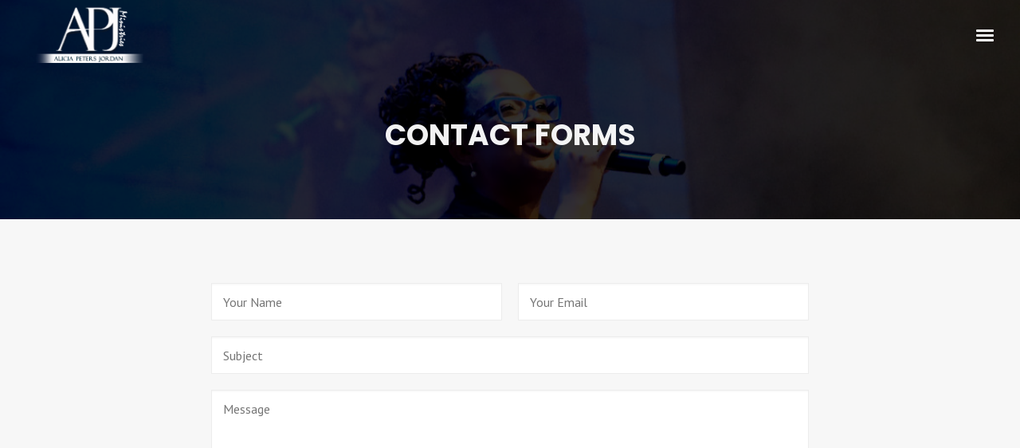

--- FILE ---
content_type: text/html; charset=UTF-8
request_url: https://www.apjministries.com/elements/contact-forms/
body_size: 16203
content:
<!DOCTYPE html>
<html lang="en" itemscope itemtype="http://schema.org/WebPage">
<head>
	<meta charset="UTF-8">
	<meta name="viewport" content="width=device-width, initial-scale=1">
	<link rel="profile" href="https://gmpg.org/xfn/11">

	<title>Contact Forms &#8211; Alicia Peters-Jordan Ministries</title>
<script>window._wca = window._wca || [];</script>
<meta property="og:title" content="Contact Forms"/>
<meta property="og:description" content=""/>
<meta property="og:url" content="https://www.apjministries.com/elements/contact-forms/"/>
<meta name="twitter:card" content="summary">
<meta property="twitter:title" content="Contact Forms"/>
<meta property="twitter:description" content=""/>
<meta name="author" content="admin"/>
<link rel='dns-prefetch' href='//s0.wp.com' />
<link rel='dns-prefetch' href='//fonts.googleapis.com' />
<link rel='dns-prefetch' href='//s.w.org' />
<link href='https://fonts.gstatic.com' crossorigin rel='preconnect' />
<link rel="alternate" type="application/rss+xml" title="Alicia Peters-Jordan Ministries &raquo; Feed" href="https://www.apjministries.com/feed/" />
<link rel="alternate" type="application/rss+xml" title="Alicia Peters-Jordan Ministries &raquo; Comments Feed" href="https://www.apjministries.com/comments/feed/" />
		<script type="text/javascript">
			window._wpemojiSettings = {"baseUrl":"https:\/\/s.w.org\/images\/core\/emoji\/11\/72x72\/","ext":".png","svgUrl":"https:\/\/s.w.org\/images\/core\/emoji\/11\/svg\/","svgExt":".svg","source":{"concatemoji":"https:\/\/www.apjministries.com\/wp-includes\/js\/wp-emoji-release.min.js?ver=5.0.3"}};
			!function(a,b,c){function d(a,b){var c=String.fromCharCode;l.clearRect(0,0,k.width,k.height),l.fillText(c.apply(this,a),0,0);var d=k.toDataURL();l.clearRect(0,0,k.width,k.height),l.fillText(c.apply(this,b),0,0);var e=k.toDataURL();return d===e}function e(a){var b;if(!l||!l.fillText)return!1;switch(l.textBaseline="top",l.font="600 32px Arial",a){case"flag":return!(b=d([55356,56826,55356,56819],[55356,56826,8203,55356,56819]))&&(b=d([55356,57332,56128,56423,56128,56418,56128,56421,56128,56430,56128,56423,56128,56447],[55356,57332,8203,56128,56423,8203,56128,56418,8203,56128,56421,8203,56128,56430,8203,56128,56423,8203,56128,56447]),!b);case"emoji":return b=d([55358,56760,9792,65039],[55358,56760,8203,9792,65039]),!b}return!1}function f(a){var c=b.createElement("script");c.src=a,c.defer=c.type="text/javascript",b.getElementsByTagName("head")[0].appendChild(c)}var g,h,i,j,k=b.createElement("canvas"),l=k.getContext&&k.getContext("2d");for(j=Array("flag","emoji"),c.supports={everything:!0,everythingExceptFlag:!0},i=0;i<j.length;i++)c.supports[j[i]]=e(j[i]),c.supports.everything=c.supports.everything&&c.supports[j[i]],"flag"!==j[i]&&(c.supports.everythingExceptFlag=c.supports.everythingExceptFlag&&c.supports[j[i]]);c.supports.everythingExceptFlag=c.supports.everythingExceptFlag&&!c.supports.flag,c.DOMReady=!1,c.readyCallback=function(){c.DOMReady=!0},c.supports.everything||(h=function(){c.readyCallback()},b.addEventListener?(b.addEventListener("DOMContentLoaded",h,!1),a.addEventListener("load",h,!1)):(a.attachEvent("onload",h),b.attachEvent("onreadystatechange",function(){"complete"===b.readyState&&c.readyCallback()})),g=c.source||{},g.concatemoji?f(g.concatemoji):g.wpemoji&&g.twemoji&&(f(g.twemoji),f(g.wpemoji)))}(window,document,window._wpemojiSettings);
		</script>
		<style type="text/css">
img.wp-smiley,
img.emoji {
	display: inline !important;
	border: none !important;
	box-shadow: none !important;
	height: 1em !important;
	width: 1em !important;
	margin: 0 .07em !important;
	vertical-align: -0.1em !important;
	background: none !important;
	padding: 0 !important;
}
</style>
<link rel='stylesheet' id='mediaelement-css'  href='https://www.apjministries.com/wp-includes/js/mediaelement/mediaelementplayer-legacy.min.css?ver=4.2.6-78496d1' type='text/css' media='all' />
<link rel='stylesheet' id='wp-mediaelement-css'  href='https://www.apjministries.com/wp-includes/js/mediaelement/wp-mediaelement.min.css?ver=5.0.3' type='text/css' media='all' />
<link rel='stylesheet' id='dashicons-css'  href='https://www.apjministries.com/wp-includes/css/dashicons.min.css?ver=5.0.3' type='text/css' media='all' />
<link rel='stylesheet' id='wpm-css'  href='https://www.apjministries.com/wp-content/plugins/wolf-playlist-manager/assets/css/wpm.min.css?ver=1.2.3' type='text/css' media='all' />
<link rel='stylesheet' id='wp-block-library-css'  href='https://www.apjministries.com/wp-includes/css/dist/block-library/style.min.css?ver=5.0.3' type='text/css' media='all' />
<link rel='stylesheet' id='contact-form-7-css'  href='https://www.apjministries.com/wp-content/plugins/contact-form-7/includes/css/styles.css?ver=5.1.1' type='text/css' media='all' />
<link rel='stylesheet' id='rs-plugin-settings-css'  href='https://www.apjministries.com/wp-content/plugins/revslider/public/assets/css/settings.css?ver=5.4.7' type='text/css' media='all' />
<style id='rs-plugin-settings-inline-css' type='text/css'>
#rs-demo-id {}
</style>
<link rel='stylesheet' id='wolf-custom-post-meta-css'  href='https://www.apjministries.com/wp-content/plugins/wolf-custom-post-meta/assets/css/wcpm.min.css?ver=1.0.1' type='text/css' media='all' />
<link rel='stylesheet' id='wolf-gram-css'  href='https://www.apjministries.com/wp-content/plugins/wolf-gram/assets/css/instagram.min.css?ver=1.5.6' type='text/css' media='all' />
<link rel='stylesheet' id='wolf-twitter-css'  href='https://www.apjministries.com/wp-content/plugins/wolf-twitter/assets/css/twitter.min.css?ver=3.0.4.2' type='text/css' media='all' />
<link rel='stylesheet' id='flexslider-css'  href='https://www.apjministries.com/wp-content/plugins/js_composer/assets/lib/bower/flexslider/flexslider.min.css?ver=5.4.5' type='text/css' media='all' />
<link rel='stylesheet' id='flickity-css'  href='https://www.apjministries.com/wp-content/plugins/wolf-visual-composer/assets/css/lib/flickity.min.css?ver=2.0.5' type='text/css' media='all' />
<link rel='stylesheet' id='lity-css'  href='https://www.apjministries.com/wp-content/plugins/wolf-visual-composer/assets/css/lib/lity.min.css?ver=2.2.2' type='text/css' media='all' />
<link rel='stylesheet' id='wvc-styles-css'  href='https://www.apjministries.com/wp-content/plugins/wolf-visual-composer/assets/css/wvc.min.css?ver=2.7.9' type='text/css' media='all' />
<style id='wvc-styles-inline-css' type='text/css'>
 .wvc-background-color-black{ background-color:#000000; } .wvc-border-color-black{ border-color:#000000; } .wvc-button-background-color-black{ background-color:#000000; color:#000000; border-color:#000000; } .wvc-button-background-color-black .wvc-button-background-fill{ box-shadow:0 0 0 0 #000000; background-color:#000000; } .wvc-icon-color-black{ color:#000000; } .wvc-svg-icon-color-black svg *{ stroke:#000000!important; } .wvc-icon-background-color-black{ box-shadow:0 0 0 0 #000000; background-color:#000000; color:#000000; border-color:#000000; } .wvc-icon-background-color-black .wvc-icon-background-fill{ box-shadow:0 0 0 0 #000000; background-color:#000000; } .wvc-text-color-black{ color:#000000!important; } .wvc-background-color-lightergrey{ background-color:#f7f7f7; } .wvc-border-color-lightergrey{ border-color:#f7f7f7; } .wvc-button-background-color-lightergrey{ background-color:#f7f7f7; color:#f7f7f7; border-color:#f7f7f7; } .wvc-button-background-color-lightergrey .wvc-button-background-fill{ box-shadow:0 0 0 0 #f7f7f7; background-color:#f7f7f7; } .wvc-icon-color-lightergrey{ color:#f7f7f7; } .wvc-svg-icon-color-lightergrey svg *{ stroke:#f7f7f7!important; } .wvc-icon-background-color-lightergrey{ box-shadow:0 0 0 0 #f7f7f7; background-color:#f7f7f7; color:#f7f7f7; border-color:#f7f7f7; } .wvc-icon-background-color-lightergrey .wvc-icon-background-fill{ box-shadow:0 0 0 0 #f7f7f7; background-color:#f7f7f7; } .wvc-text-color-lightergrey{ color:#f7f7f7!important; } .wvc-background-color-darkgrey{ background-color:#444444; } .wvc-border-color-darkgrey{ border-color:#444444; } .wvc-button-background-color-darkgrey{ background-color:#444444; color:#444444; border-color:#444444; } .wvc-button-background-color-darkgrey .wvc-button-background-fill{ box-shadow:0 0 0 0 #444444; background-color:#444444; } .wvc-icon-color-darkgrey{ color:#444444; } .wvc-svg-icon-color-darkgrey svg *{ stroke:#444444!important; } .wvc-icon-background-color-darkgrey{ box-shadow:0 0 0 0 #444444; background-color:#444444; color:#444444; border-color:#444444; } .wvc-icon-background-color-darkgrey .wvc-icon-background-fill{ box-shadow:0 0 0 0 #444444; background-color:#444444; } .wvc-text-color-darkgrey{ color:#444444!important; } .wvc-background-color-white{ background-color:#ffffff; } .wvc-border-color-white{ border-color:#ffffff; } .wvc-button-background-color-white{ background-color:#ffffff; color:#ffffff; border-color:#ffffff; } .wvc-button-background-color-white .wvc-button-background-fill{ box-shadow:0 0 0 0 #ffffff; background-color:#ffffff; } .wvc-icon-color-white{ color:#ffffff; } .wvc-svg-icon-color-white svg *{ stroke:#ffffff!important; } .wvc-icon-background-color-white{ box-shadow:0 0 0 0 #ffffff; background-color:#ffffff; color:#ffffff; border-color:#ffffff; } .wvc-icon-background-color-white .wvc-icon-background-fill{ box-shadow:0 0 0 0 #ffffff; background-color:#ffffff; } .wvc-text-color-white{ color:#ffffff!important; } .wvc-background-color-orange{ background-color:#F7BE68; } .wvc-border-color-orange{ border-color:#F7BE68; } .wvc-button-background-color-orange{ background-color:#F7BE68; color:#F7BE68; border-color:#F7BE68; } .wvc-button-background-color-orange .wvc-button-background-fill{ box-shadow:0 0 0 0 #F7BE68; background-color:#F7BE68; } .wvc-icon-color-orange{ color:#F7BE68; } .wvc-svg-icon-color-orange svg *{ stroke:#F7BE68!important; } .wvc-icon-background-color-orange{ box-shadow:0 0 0 0 #F7BE68; background-color:#F7BE68; color:#F7BE68; border-color:#F7BE68; } .wvc-icon-background-color-orange .wvc-icon-background-fill{ box-shadow:0 0 0 0 #F7BE68; background-color:#F7BE68; } .wvc-text-color-orange{ color:#F7BE68!important; } .wvc-background-color-green{ background-color:#6DAB3C; } .wvc-border-color-green{ border-color:#6DAB3C; } .wvc-button-background-color-green{ background-color:#6DAB3C; color:#6DAB3C; border-color:#6DAB3C; } .wvc-button-background-color-green .wvc-button-background-fill{ box-shadow:0 0 0 0 #6DAB3C; background-color:#6DAB3C; } .wvc-icon-color-green{ color:#6DAB3C; } .wvc-svg-icon-color-green svg *{ stroke:#6DAB3C!important; } .wvc-icon-background-color-green{ box-shadow:0 0 0 0 #6DAB3C; background-color:#6DAB3C; color:#6DAB3C; border-color:#6DAB3C; } .wvc-icon-background-color-green .wvc-icon-background-fill{ box-shadow:0 0 0 0 #6DAB3C; background-color:#6DAB3C; } .wvc-text-color-green{ color:#6DAB3C!important; } .wvc-background-color-turquoise{ background-color:#49afcd; } .wvc-border-color-turquoise{ border-color:#49afcd; } .wvc-button-background-color-turquoise{ background-color:#49afcd; color:#49afcd; border-color:#49afcd; } .wvc-button-background-color-turquoise .wvc-button-background-fill{ box-shadow:0 0 0 0 #49afcd; background-color:#49afcd; } .wvc-icon-color-turquoise{ color:#49afcd; } .wvc-svg-icon-color-turquoise svg *{ stroke:#49afcd!important; } .wvc-icon-background-color-turquoise{ box-shadow:0 0 0 0 #49afcd; background-color:#49afcd; color:#49afcd; border-color:#49afcd; } .wvc-icon-background-color-turquoise .wvc-icon-background-fill{ box-shadow:0 0 0 0 #49afcd; background-color:#49afcd; } .wvc-text-color-turquoise{ color:#49afcd!important; } .wvc-background-color-violet{ background-color:#8D6DC4; } .wvc-border-color-violet{ border-color:#8D6DC4; } .wvc-button-background-color-violet{ background-color:#8D6DC4; color:#8D6DC4; border-color:#8D6DC4; } .wvc-button-background-color-violet .wvc-button-background-fill{ box-shadow:0 0 0 0 #8D6DC4; background-color:#8D6DC4; } .wvc-icon-color-violet{ color:#8D6DC4; } .wvc-svg-icon-color-violet svg *{ stroke:#8D6DC4!important; } .wvc-icon-background-color-violet{ box-shadow:0 0 0 0 #8D6DC4; background-color:#8D6DC4; color:#8D6DC4; border-color:#8D6DC4; } .wvc-icon-background-color-violet .wvc-icon-background-fill{ box-shadow:0 0 0 0 #8D6DC4; background-color:#8D6DC4; } .wvc-text-color-violet{ color:#8D6DC4!important; } .wvc-background-color-pink{ background-color:#FE6C61; } .wvc-border-color-pink{ border-color:#FE6C61; } .wvc-button-background-color-pink{ background-color:#FE6C61; color:#FE6C61; border-color:#FE6C61; } .wvc-button-background-color-pink .wvc-button-background-fill{ box-shadow:0 0 0 0 #FE6C61; background-color:#FE6C61; } .wvc-icon-color-pink{ color:#FE6C61; } .wvc-svg-icon-color-pink svg *{ stroke:#FE6C61!important; } .wvc-icon-background-color-pink{ box-shadow:0 0 0 0 #FE6C61; background-color:#FE6C61; color:#FE6C61; border-color:#FE6C61; } .wvc-icon-background-color-pink .wvc-icon-background-fill{ box-shadow:0 0 0 0 #FE6C61; background-color:#FE6C61; } .wvc-text-color-pink{ color:#FE6C61!important; } .wvc-background-color-greyblue{ background-color:#49535a; } .wvc-border-color-greyblue{ border-color:#49535a; } .wvc-button-background-color-greyblue{ background-color:#49535a; color:#49535a; border-color:#49535a; } .wvc-button-background-color-greyblue .wvc-button-background-fill{ box-shadow:0 0 0 0 #49535a; background-color:#49535a; } .wvc-icon-color-greyblue{ color:#49535a; } .wvc-svg-icon-color-greyblue svg *{ stroke:#49535a!important; } .wvc-icon-background-color-greyblue{ box-shadow:0 0 0 0 #49535a; background-color:#49535a; color:#49535a; border-color:#49535a; } .wvc-icon-background-color-greyblue .wvc-icon-background-fill{ box-shadow:0 0 0 0 #49535a; background-color:#49535a; } .wvc-text-color-greyblue{ color:#49535a!important; } .wvc-background-color-red{ background-color:#da4f49; } .wvc-border-color-red{ border-color:#da4f49; } .wvc-button-background-color-red{ background-color:#da4f49; color:#da4f49; border-color:#da4f49; } .wvc-button-background-color-red .wvc-button-background-fill{ box-shadow:0 0 0 0 #da4f49; background-color:#da4f49; } .wvc-icon-color-red{ color:#da4f49; } .wvc-svg-icon-color-red svg *{ stroke:#da4f49!important; } .wvc-icon-background-color-red{ box-shadow:0 0 0 0 #da4f49; background-color:#da4f49; color:#da4f49; border-color:#da4f49; } .wvc-icon-background-color-red .wvc-icon-background-fill{ box-shadow:0 0 0 0 #da4f49; background-color:#da4f49; } .wvc-text-color-red{ color:#da4f49!important; } .wvc-background-color-yellow{ background-color:#e6ae48; } .wvc-border-color-yellow{ border-color:#e6ae48; } .wvc-button-background-color-yellow{ background-color:#e6ae48; color:#e6ae48; border-color:#e6ae48; } .wvc-button-background-color-yellow .wvc-button-background-fill{ box-shadow:0 0 0 0 #e6ae48; background-color:#e6ae48; } .wvc-icon-color-yellow{ color:#e6ae48; } .wvc-svg-icon-color-yellow svg *{ stroke:#e6ae48!important; } .wvc-icon-background-color-yellow{ box-shadow:0 0 0 0 #e6ae48; background-color:#e6ae48; color:#e6ae48; border-color:#e6ae48; } .wvc-icon-background-color-yellow .wvc-icon-background-fill{ box-shadow:0 0 0 0 #e6ae48; background-color:#e6ae48; } .wvc-text-color-yellow{ color:#e6ae48!important; } .wvc-background-color-blue{ background-color:#75D69C; } .wvc-border-color-blue{ border-color:#75D69C; } .wvc-button-background-color-blue{ background-color:#75D69C; color:#75D69C; border-color:#75D69C; } .wvc-button-background-color-blue .wvc-button-background-fill{ box-shadow:0 0 0 0 #75D69C; background-color:#75D69C; } .wvc-icon-color-blue{ color:#75D69C; } .wvc-svg-icon-color-blue svg *{ stroke:#75D69C!important; } .wvc-icon-background-color-blue{ box-shadow:0 0 0 0 #75D69C; background-color:#75D69C; color:#75D69C; border-color:#75D69C; } .wvc-icon-background-color-blue .wvc-icon-background-fill{ box-shadow:0 0 0 0 #75D69C; background-color:#75D69C; } .wvc-text-color-blue{ color:#75D69C!important; } .wvc-background-color-peacoc{ background-color:#4CADC9; } .wvc-border-color-peacoc{ border-color:#4CADC9; } .wvc-button-background-color-peacoc{ background-color:#4CADC9; color:#4CADC9; border-color:#4CADC9; } .wvc-button-background-color-peacoc .wvc-button-background-fill{ box-shadow:0 0 0 0 #4CADC9; background-color:#4CADC9; } .wvc-icon-color-peacoc{ color:#4CADC9; } .wvc-svg-icon-color-peacoc svg *{ stroke:#4CADC9!important; } .wvc-icon-background-color-peacoc{ box-shadow:0 0 0 0 #4CADC9; background-color:#4CADC9; color:#4CADC9; border-color:#4CADC9; } .wvc-icon-background-color-peacoc .wvc-icon-background-fill{ box-shadow:0 0 0 0 #4CADC9; background-color:#4CADC9; } .wvc-text-color-peacoc{ color:#4CADC9!important; } .wvc-background-color-chino{ background-color:#CEC2AB; } .wvc-border-color-chino{ border-color:#CEC2AB; } .wvc-button-background-color-chino{ background-color:#CEC2AB; color:#CEC2AB; border-color:#CEC2AB; } .wvc-button-background-color-chino .wvc-button-background-fill{ box-shadow:0 0 0 0 #CEC2AB; background-color:#CEC2AB; } .wvc-icon-color-chino{ color:#CEC2AB; } .wvc-svg-icon-color-chino svg *{ stroke:#CEC2AB!important; } .wvc-icon-background-color-chino{ box-shadow:0 0 0 0 #CEC2AB; background-color:#CEC2AB; color:#CEC2AB; border-color:#CEC2AB; } .wvc-icon-background-color-chino .wvc-icon-background-fill{ box-shadow:0 0 0 0 #CEC2AB; background-color:#CEC2AB; } .wvc-text-color-chino{ color:#CEC2AB!important; } .wvc-background-color-mulled-wine{ background-color:#50485B; } .wvc-border-color-mulled-wine{ border-color:#50485B; } .wvc-button-background-color-mulled-wine{ background-color:#50485B; color:#50485B; border-color:#50485B; } .wvc-button-background-color-mulled-wine .wvc-button-background-fill{ box-shadow:0 0 0 0 #50485B; background-color:#50485B; } .wvc-icon-color-mulled-wine{ color:#50485B; } .wvc-svg-icon-color-mulled-wine svg *{ stroke:#50485B!important; } .wvc-icon-background-color-mulled-wine{ box-shadow:0 0 0 0 #50485B; background-color:#50485B; color:#50485B; border-color:#50485B; } .wvc-icon-background-color-mulled-wine .wvc-icon-background-fill{ box-shadow:0 0 0 0 #50485B; background-color:#50485B; } .wvc-text-color-mulled-wine{ color:#50485B!important; } .wvc-background-color-vista-blue{ background-color:#75D69C; } .wvc-border-color-vista-blue{ border-color:#75D69C; } .wvc-button-background-color-vista-blue{ background-color:#75D69C; color:#75D69C; border-color:#75D69C; } .wvc-button-background-color-vista-blue .wvc-button-background-fill{ box-shadow:0 0 0 0 #75D69C; background-color:#75D69C; } .wvc-icon-color-vista-blue{ color:#75D69C; } .wvc-svg-icon-color-vista-blue svg *{ stroke:#75D69C!important; } .wvc-icon-background-color-vista-blue{ box-shadow:0 0 0 0 #75D69C; background-color:#75D69C; color:#75D69C; border-color:#75D69C; } .wvc-icon-background-color-vista-blue .wvc-icon-background-fill{ box-shadow:0 0 0 0 #75D69C; background-color:#75D69C; } .wvc-text-color-vista-blue{ color:#75D69C!important; } .wvc-background-color-grey{ background-color:#EBEBEB; } .wvc-border-color-grey{ border-color:#EBEBEB; } .wvc-button-background-color-grey{ background-color:#EBEBEB; color:#EBEBEB; border-color:#EBEBEB; } .wvc-button-background-color-grey .wvc-button-background-fill{ box-shadow:0 0 0 0 #EBEBEB; background-color:#EBEBEB; } .wvc-icon-color-grey{ color:#EBEBEB; } .wvc-svg-icon-color-grey svg *{ stroke:#EBEBEB!important; } .wvc-icon-background-color-grey{ box-shadow:0 0 0 0 #EBEBEB; background-color:#EBEBEB; color:#EBEBEB; border-color:#EBEBEB; } .wvc-icon-background-color-grey .wvc-icon-background-fill{ box-shadow:0 0 0 0 #EBEBEB; background-color:#EBEBEB; } .wvc-text-color-grey{ color:#EBEBEB!important; } .wvc-background-color-sky{ background-color:#5AA1E3; } .wvc-border-color-sky{ border-color:#5AA1E3; } .wvc-button-background-color-sky{ background-color:#5AA1E3; color:#5AA1E3; border-color:#5AA1E3; } .wvc-button-background-color-sky .wvc-button-background-fill{ box-shadow:0 0 0 0 #5AA1E3; background-color:#5AA1E3; } .wvc-icon-color-sky{ color:#5AA1E3; } .wvc-svg-icon-color-sky svg *{ stroke:#5AA1E3!important; } .wvc-icon-background-color-sky{ box-shadow:0 0 0 0 #5AA1E3; background-color:#5AA1E3; color:#5AA1E3; border-color:#5AA1E3; } .wvc-icon-background-color-sky .wvc-icon-background-fill{ box-shadow:0 0 0 0 #5AA1E3; background-color:#5AA1E3; } .wvc-text-color-sky{ color:#5AA1E3!important; } .wvc-background-color-juicy-pink{ background-color:#F4524D; } .wvc-border-color-juicy-pink{ border-color:#F4524D; } .wvc-button-background-color-juicy-pink{ background-color:#F4524D; color:#F4524D; border-color:#F4524D; } .wvc-button-background-color-juicy-pink .wvc-button-background-fill{ box-shadow:0 0 0 0 #F4524D; background-color:#F4524D; } .wvc-icon-color-juicy-pink{ color:#F4524D; } .wvc-svg-icon-color-juicy-pink svg *{ stroke:#F4524D!important; } .wvc-icon-background-color-juicy-pink{ box-shadow:0 0 0 0 #F4524D; background-color:#F4524D; color:#F4524D; border-color:#F4524D; } .wvc-icon-background-color-juicy-pink .wvc-icon-background-fill{ box-shadow:0 0 0 0 #F4524D; background-color:#F4524D; } .wvc-text-color-juicy-pink{ color:#F4524D!important; } .wvc-background-color-sandy-brown{ background-color:#F79468; } .wvc-border-color-sandy-brown{ border-color:#F79468; } .wvc-button-background-color-sandy-brown{ background-color:#F79468; color:#F79468; border-color:#F79468; } .wvc-button-background-color-sandy-brown .wvc-button-background-fill{ box-shadow:0 0 0 0 #F79468; background-color:#F79468; } .wvc-icon-color-sandy-brown{ color:#F79468; } .wvc-svg-icon-color-sandy-brown svg *{ stroke:#F79468!important; } .wvc-icon-background-color-sandy-brown{ box-shadow:0 0 0 0 #F79468; background-color:#F79468; color:#F79468; border-color:#F79468; } .wvc-icon-background-color-sandy-brown .wvc-icon-background-fill{ box-shadow:0 0 0 0 #F79468; background-color:#F79468; } .wvc-text-color-sandy-brown{ color:#F79468!important; } .wvc-background-color-purple{ background-color:#B97EBB; } .wvc-border-color-purple{ border-color:#B97EBB; } .wvc-button-background-color-purple{ background-color:#B97EBB; color:#B97EBB; border-color:#B97EBB; } .wvc-button-background-color-purple .wvc-button-background-fill{ box-shadow:0 0 0 0 #B97EBB; background-color:#B97EBB; } .wvc-icon-color-purple{ color:#B97EBB; } .wvc-svg-icon-color-purple svg *{ stroke:#B97EBB!important; } .wvc-icon-background-color-purple{ box-shadow:0 0 0 0 #B97EBB; background-color:#B97EBB; color:#B97EBB; border-color:#B97EBB; } .wvc-icon-background-color-purple .wvc-icon-background-fill{ box-shadow:0 0 0 0 #B97EBB; background-color:#B97EBB; } .wvc-text-color-purple{ color:#B97EBB!important; } .wvc-background-color-accent{ background-color:#ff6a51; } .wvc-border-color-accent{ border-color:#ff6a51; } .wvc-button-background-color-accent{ background-color:#ff6a51; color:#ff6a51; border-color:#ff6a51; } .wvc-button-background-color-accent .wvc-button-background-fill{ box-shadow:0 0 0 0 #ff6a51; background-color:#ff6a51; } .wvc-icon-color-accent{ color:#ff6a51; } .wvc-svg-icon-color-accent svg *{ stroke:#ff6a51!important; } .wvc-icon-background-color-accent{ box-shadow:0 0 0 0 #ff6a51; background-color:#ff6a51; color:#ff6a51; border-color:#ff6a51; } .wvc-icon-background-color-accent .wvc-icon-background-fill{ box-shadow:0 0 0 0 #ff6a51; background-color:#ff6a51; } .wvc-text-color-accent{ color:#ff6a51!important; } .wvc-background-color-secondary_accent{ background-color:#b9a88e; } .wvc-border-color-secondary_accent{ border-color:#b9a88e; } .wvc-button-background-color-secondary_accent{ background-color:#b9a88e; color:#b9a88e; border-color:#b9a88e; } .wvc-button-background-color-secondary_accent .wvc-button-background-fill{ box-shadow:0 0 0 0 #b9a88e; background-color:#b9a88e; } .wvc-icon-color-secondary_accent{ color:#b9a88e; } .wvc-svg-icon-color-secondary_accent svg *{ stroke:#b9a88e!important; } .wvc-icon-background-color-secondary_accent{ box-shadow:0 0 0 0 #b9a88e; background-color:#b9a88e; color:#b9a88e; border-color:#b9a88e; } .wvc-icon-background-color-secondary_accent .wvc-icon-background-fill{ box-shadow:0 0 0 0 #b9a88e; background-color:#b9a88e; } .wvc-text-color-secondary_accent{ color:#b9a88e!important; } 
</style>
<style id='woocommerce-inline-inline-css' type='text/css'>
.woocommerce form .form-row .required { visibility: visible; }
</style>
<link rel='stylesheet' id='loud-google-fonts-css'  href='https://fonts.googleapis.com/css?family=PT+Sans:400,700%7CRaleway:400,700,800,900%7CPlayfair+Display%7CSedgwick+Ave+Display%7CMontserrat:400,700%7COswald%7CShadows+Into+Light%7CPoppins:400,700%7CPermanent+Marker%7CSpecial+Elite%7COpen+Sans&#038;subset=latin,latin-ext' type='text/css' media='all' />
<link rel='stylesheet' id='font-awesome-css'  href='https://www.apjministries.com/wp-content/plugins/js_composer/assets/lib/bower/font-awesome/css/font-awesome.min.css?ver=5.4.5' type='text/css' media='all' />
<link rel='stylesheet' id='socicon-css'  href='https://www.apjministries.com/wp-content/plugins/wolf-visual-composer/assets/css/lib/socicon/socicon.min.css?ver=3.5' type='text/css' media='all' />
<link rel='stylesheet' id='linea-icons-css'  href='https://www.apjministries.com/wp-content/plugins/wolf-visual-composer/assets/css/lib/linea-icons/linea-icons.min.css?ver=1.0.0' type='text/css' media='all' />
<link rel='stylesheet' id='linearicons-css'  href='https://www.apjministries.com/wp-content/plugins/wolf-visual-composer/assets/css/lib/linearicons/linearicons.min.css?ver=1.0.0' type='text/css' media='all' />
<link rel='stylesheet' id='elegant-icons-css'  href='https://www.apjministries.com/wp-content/plugins/wolf-visual-composer/assets/css/lib/elegant-icons/elegant-icons.min.css?ver=1.0.0' type='text/css' media='all' />
<link rel='stylesheet' id='vc_linecons-css'  href='https://www.apjministries.com/wp-content/plugins/js_composer/assets/css/lib/vc-linecons/vc_linecons_icons.min.css?ver=5.4.5' type='text/css' media='all' />
<link rel='stylesheet' id='normalize-css'  href='https://www.apjministries.com/wp-content/themes/loud/assets/css/lib/normalize.min.css?ver=3.0.0' type='text/css' media='all' />
<link rel='stylesheet' id='animate-css-css'  href='https://www.apjministries.com/wp-content/plugins/js_composer/assets/lib/bower/animate-css/animate.min.css?ver=5.4.5' type='text/css' media='all' />
<link rel='stylesheet' id='fancybox-css'  href='https://www.apjministries.com/wp-content/themes/loud/assets/css/lib/jquery.fancybox.min.css?ver=3.0.0' type='text/css' media='all' />
<link rel='stylesheet' id='loud-style-css'  href='https://www.apjministries.com/wp-content/themes/loud/assets/css/main.min.css?ver=1.3.7' type='text/css' media='all' />
<style id='loud-style-inline-css' type='text/css'>
/* Color Scheme */ /* Body Background Color */ body, .frame-border{ background-color: #ffffff; } /* Page Background Color */ .site-header, .post-header-container, .content-inner, #logo-bar, .nav-bar, .loading-overlay, .no-hero #hero, .wvc-font-default, #topbar{ background-color: #ffffff; } .spinner:before, .spinner:after{ background-color: #ffffff; } /* Submenu color */ #site-navigation-primary-desktop .mega-menu-panel, #site-navigation-primary-desktop ul.sub-menu, #mobile-menu-panel, .mobile-menu-toggle .nav-bar, .offcanvas-menu-panel, .lateral-menu-panel, .side-panel{ background:#121d33; } .menu-hover-style-border-top .nav-menu li:hover, .menu-hover-style-border-top .nav-menu li.current_page_item, .menu-hover-style-border-top .nav-menu li.current-menu-parent, .menu-hover-style-border-top .nav-menu li.current-menu-ancestor, .menu-hover-style-border-top .nav-menu li.current-menu-item, .menu-hover-style-border-top .nav-menu li.menu-link-active{ box-shadow: inset 0px 5px 0px 0px #121d33; } .menu-hover-style-plain .nav-menu li:hover, .menu-hover-style-plain .nav-menu li.current_page_item, .menu-hover-style-plain .nav-menu li.current-menu-parent, .menu-hover-style-plain .nav-menu li.current-menu-ancestor, .menu-hover-style-plain .nav-menu li.current-menu-item, .menu-hover-style-plain .nav-menu li.menu-link-active{ background:#121d33; } .panel-closer-overlay{ background:#121d33; } .overlay-menu-panel{ background:rgba( 18,29,51, 0.95); } /* Sub menu Font Color */ .nav-menu-desktop li ul li:not(.menu-button-primary):not(.menu-button-secondary) .menu-item-text-container, .nav-menu-desktop li ul.sub-menu li:not(.menu-button-primary):not(.menu-button-secondary).menu-item-has-children > a:before, .nav-menu-desktop li ul li.not-linked > a:first-child .menu-item-text-container, .mobile-menu-toggle .nav-bar .hamburger-icon .line{ color: #ffffff; } .nav-menu-vertical li a, .nav-menu-mobile li a, .nav-menu-vertical li.menu-item-has-children:before, .nav-menu-vertical li.page_item_has_children:before, .nav-menu-vertical li.active:before, .nav-menu-mobile li.menu-item-has-children:before, .nav-menu-mobile li.page_item_has_children:before, .nav-menu-mobile li.active:before{ color: #ffffff!important; } .nav-menu-desktop li ul.sub-menu li.menu-item-has-children > a:before{ color: #ffffff; } body.wolf.mobile-menu-toggle .hamburger-icon .line, body.wolf.overlay-menu-toggle.menu-style-transparent .hamburger-icon .line, body.wolf.overlay-menu-toggle.menu-style-semi-transparent-white .hamburger-icon .line, body.wolf.overlay-menu-toggle.menu-style-semi-transparent-black .hamburger-icon .line, body.wolf.offcanvas-menu-toggle.menu-style-transparent .hamburger-icon .line, body.wolf.offcanvas-menu-toggle.menu-style-semi-transparent-white .hamburger-icon .line, body.wolf.offcanvas-menu-toggle.menu-style-semi-transparent-black .hamburger-icon .line, body.wolf.side-panel-toggle.menu-style-transparent .hamburger-icon .line, body.wolf.side-panel-toggle.menu-style-semi-transparent-white .hamburger-icon .line, body.wolf.side-panel-toggle.menu-style-semi-transparent-black .hamburger-icon .line { background-color: #ffffff !important; } .overlay-menu-toggle .nav-bar, .overlay-menu-toggle .nav-bar a, .overlay-menu-toggle .nav-bar strong { color: #ffffff !important; } .overlay-menu-toggle.menu-style-transparent.hero-font-light a, .overlay-menu-toggle.menu-style-semi-transparent-black.hero-font-light a, .overlay-menu-toggle.menu-style-semi-transparent-white.hero-font-light a, .menu-layout-overlay.desktop .overlay-menu-panel a, .menu-layout-lateral.desktop .lateral-menu-panel a, .lateral-menu-panel-inner, .lateral-menu-panel-inner a{ color: #ffffff; } .mobile-menu-toggle.menu-style-transparent.hero-font-light .logo-svg *, .overlay-menu-toggle.menu-style-transparent.hero-font-light .logo-svg *, .overlay-menu-toggle.menu-style-semi-transparent-black.hero-font-light .logo-svg *, .overlay-menu-toggle.menu-style-semi-transparent-white.hero-font-light .logo-svg *, .menu-layout-overlay.desktop .overlay-menu-panel .logo-svg *, .menu-layout-lateral.desktop .lateral-menu-panel .logo-svg *, .lateral-menu-panel-inner .logo-svg *{ fill:#ffffff!important; } /* Accent Color */ .accent{ color:#ff6a51; } .link, p:not(.attachment) > a:not(.no-link-style):not(.button):not(.button-download):not(.added_to_cart):not(.button-secondary):not(.menu-link):not(.filter-link):not(.entry-link):not(.more-link):not(.wvc-image-inner):not(.wvc-button):not(.wvc-bigtext-link):not(.wvc-fittext-link):not(.ui-tabs-anchor):not(.wvc-icon-title-link):not(.wvc-icon-link):not(.wvc-social-icon-link):not(.wvc-team-member-social):not(.wolf-tweet-link):not(.author-link):not(.gallery-quickview):hover{ color:#ff6a51; border-color:#ff6a51; } .link:after, p:not(.attachment) > a:not(.no-link-style):not(.button):not(.button-download):not(.added_to_cart):not(.button-secondary):not(.menu-link):not(.filter-link):not(.entry-link):not(.more-link):not(.wvc-image-inner):not(.wvc-button):not(.wvc-bigtext-link):not(.wvc-fittext-link):not(.ui-tabs-anchor):not(.wvc-icon-title-link):not(.wvc-icon-link):not(.wvc-social-icon-link):not(.wvc-team-member-social):not(.wolf-tweet-link):not(.author-link):not(.gallery-quickview):after{ background-color:#ff6a51!important; } .wolf-bigtweet-content a{ color:#ff6a51!important; } .nav-menu li.sale .menu-item-text-container:before, .nav-menu-mobile li.sale .menu-item-text-container:before{ background:#ff6a51!important; } .entry-post-grid_classic:hover .entry-title, .entry-post-masonry:hover .entry-title, .entry-post-list:hover .entry-title, .entry-post-masonry_modern.format-standard:hover .entry-title, .entry-post-masonry_modern.format-chat:hover .entry-title, .wolf-tweet-link:hover{ color:#ff6a51; } .work-meta-value a:hover, .single-post-pagination a:hover, .single-post-categories a:hover, .single-post-tagcloud.tagcloud a:hover{ color:#ff6a51; } entry-post-standard .entry-thumbnail, .entry-post-standard_modern .entry-thumbnail, .proof-photo.selected .proof-photo__bg, .widget_price_filter .ui-slider .ui-slider-range, mark{ background-color:#ff6a51; } .button-secondary{ background-color:#ff6a51; border-color:#ff6a51; } .nav-menu li.menu-button-primary > a:first-child > .menu-item-inner{ border-color:#ff6a51; background-color:#ff6a51; } .nav-menu li.menu-button-secondary > a:first-child > .menu-item-inner{ border-color:#ff6a51; } .nav-menu li.menu-button-secondary > a:first-child > .menu-item-inner:hover{ background-color:#ff6a51; } .fancybox-thumbs>ul>li:before, input[type=text]:focus, input[type=search]:focus, input[type=tel]:focus, input[type=time]:focus, input[type=url]:focus, input[type=week]:focus, input[type=password]:focus, input[type=color]:focus, input[type=date]:focus, input[type=datetime]:focus, input[type=datetime-local]:focus, input[type=email]:focus, input[type=month]:focus, input[type=number]:focus, textarea:focus{ border-color:#ff6a51; } .button, .button-download, .added_to_cart, input[type='submit'], .more-link{ background-color:#ff6a51; border-color:#ff6a51; } span.onsale, .wvc-background-color-accent, .entry-post-grid_classic .category-label:hover, .entry-post-grid_modern .category-label:hover, .entry-post-masonry .category-label:hover, .entry-post-masonry_modern .category-label:hover, .entry-post-metro .category-label:hover, .entry-post-metro_modern .category-label:hover, .entry-post-mosaic .category-label:hover, .entry-post-list .category-label:hover, .entry-post-lateral .category-label:hover, .entry-post-standard .entry-thumbnail{ background-color:#ff6a51; } .wvc-highlight-accent{ background-color:#ff6a51; color:#fff; } .wvc-icon-background-color-accent{ box-shadow:0 0 0 0 #ff6a51; background-color:#ff6a51; color:#ff6a51; border-color:#ff6a51; } .wvc-icon-background-color-accent .wvc-icon-background-fill{ box-shadow:0 0 0 0 #ff6a51; background-color:#ff6a51; } .wvc-button-background-color-accent{ background-color:#ff6a51; color:#ff6a51; border-color:#ff6a51; } .wvc-button-background-color-accent .wvc-button-background-fill{ box-shadow:0 0 0 0 #ff6a51; background-color:#ff6a51; } .wvc-svg-icon-color-accent svg * { stroke:#ff6a51!important; } .wvc-one-page-nav-bullet-tip{ background-color: #ff6a51; } .wvc-one-page-nav-bullet-tip:before{ border-color: transparent transparent transparent #ff6a51; } .accent, .comment-reply-link, .bypostauthor .avatar, .wolf-bigtweet-content:before{ color:#ff6a51; } .wvc-button-color-button-accent, .more-link, .buton-accent{ background-color: #ff6a51; border-color: #ff6a51; } /* WVC icons */ .wvc-icon-color-accent{ color:#ff6a51; } .wvc-icon-background-color-accent{ box-shadow:0 0 0 0 #ff6a51; background-color:#ff6a51; color:#ff6a51; border-color:#ff6a51; } .wvc-icon-background-color-accent .wvc-icon-background-fill{ box-shadow:0 0 0 0 #ff6a51; background-color:#ff6a51; } #ajax-progress-bar, .side-panel, .cart-icon-product-count{ background:#ff6a51; } .background-accent, .mejs-container .mejs-controls .mejs-time-rail .mejs-time-current, .mejs-container .mejs-controls .mejs-time-rail .mejs-time-current, .mejs-container .mejs-controls .mejs-horizontal-volume-slider .mejs-horizontal-volume-current{ background: #ff6a51!important; } .trigger{ background-color: #ff6a51!important; border : solid 1px #ff6a51; } .bypostauthor .avatar { border: 3px solid #ff6a51; } ::selection { background: #ff6a51; } ::-moz-selection { background: #ff6a51; } .spinner{ color:#ff6a51; } /********************* WVC ***********************/ .wvc-icon-box.wvc-icon-type-circle .wvc-icon-no-custom-style.wvc-hover-fill-in:hover, .wvc-icon-box.wvc-icon-type-square .wvc-icon-no-custom-style.wvc-hover-fill-in:hover { -webkit-box-shadow: inset 0 0 0 1em #ff6a51; box-shadow: inset 0 0 0 1em #ff6a51; border-color: #ff6a51; } .wvc-pricing-table-featured-text, .wvc-pricing-table-price-strike:before, .wvc-pricing-table-button a{ background: #ff6a51; } .wvc-pricing-table-price, .wvc-pricing-table-currency{ color: #ff6a51; } .wvc-team-member-social-container a:hover{ color: #ff6a51; } /* Main Text Color */ body, .nav-label{ color:#444444; } .spinner-color, .sk-child:before, .sk-circle:before, .sk-cube:before{ background-color: #444444!important; } .ball-pulse > div, .ball-grid-pulse > div, .ball-clip-rotate-pulse-multiple > div, .ball-pulse-rise > div, .ball-rotate > div, .ball-zig-zag > div, .ball-zig-zag-deflect > div, .ball-scale > div, .line-scale > div, .line-scale-party > div, .ball-scale-multiple > div, .ball-pulse-sync > div, .ball-beat > div, .ball-spin-fade-loader > div, .line-spin-fade-loader > div, .pacman > div, .ball-grid-beat > div{ background-color: #444444!important; } .ball-clip-rotate-pulse > div:first-child{ background-color: #444444; } .ball-clip-rotate-pulse > div:last-child { border: 2px solid #444444; border-color: #444444 transparent #444444 transparent; } .ball-scale-ripple-multiple > div, .ball-triangle-path > div{ border-color: #444444; } .pacman > div:first-of-type, .pacman > div:nth-child(2){ background: none!important; border-right-color: transparent; border-top-color: #444444; border-left-color: #444444; border-bottom-color: #444444; } /* Secondary Text Color */ /*.categories-links a, .comment-meta, .comment-meta a, .comment-awaiting-moderation, .ping-meta, .entry-meta, .entry-meta a, .edit-link{ color: #4c4c4c!important; }*/ /* Strong Text Color */ a,strong, .products li .price, .products li .star-rating, .wr-print-button, table.cart thead, #content table.cart thead{ color: #0d0d0d; } .menu-hover-style-underline .nav-menu-desktop li a span.menu-item-text-container:after, .menu-hover-style-underline-centered .nav-menu-desktop li a span.menu-item-text-container:after{ background: #0d0d0d; } .menu-hover-style-line .nav-menu li a span.menu-item-text-container:after{ background-color: #0d0d0d; } .bit-widget-container, .entry-link{ color: #0d0d0d; } /*.widget:not(.wpm_playlist_widget):not(.widget_tag_cloud):not(.widget_product_tag_cloud) a, .woocommerce-tabs ul.tabs li:not(.active) a:hover{ color: #0d0d0d!important; }*/ .wr-stars>span.wr-star-voted:before, .wr-stars>span.wr-star-voted~span:before{ color: #0d0d0d!important; } /* Border Color */ .author-box, input[type=text], input[type=search], input[type=tel], input[type=time], input[type=url], input[type=week], input[type=password], input[type=checkbox], input[type=color], input[type=date], input[type=datetime], input[type=datetime-local], input[type=email], input[type=month], input[type=number], select, textarea{ border-color:rgba( 13,13,13, 0.08); } .widget-title, .woocommerce-tabs ul.tabs{ border-bottom-color:rgba( 13,13,13, 0.08); } .widget_layered_nav_filters ul li a{ border-color:rgba( 13,13,13, 0.08); } hr{ background:rgba( 13,13,13, 0.08); } .wvc-background-color-default.wvc-font-dark{ background-color:#ffffff; } .link:after, .underline:after, p:not(.attachment) > a:not(.no-link-style):not(.button):not(.button-download):not(.added_to_cart):not(.button-secondary):not(.menu-link):not(.filter-link):not(.entry-link):not(.more-link):not(.wvc-image-inner):not(.wvc-button):not(.wvc-bigtext-link):not(.wvc-fittext-link):not(.ui-tabs-anchor):not(.wvc-icon-title-link):not(.wvc-icon-link):not(.wvc-social-icon-link):not(.wvc-team-member-social):not(.wolf-tweet-link):not(.author-link):after, .link:before, .underline:before, p:not(.attachment) > a:not(.no-link-style):not(.button):not(.button-download):not(.added_to_cart):not(.button-secondary):not(.menu-link):not(.filter-link):not(.entry-link):not(.more-link):not(.wvc-image-inner):not(.wvc-button):not(.wvc-bigtext-link):not(.wvc-fittext-link):not(.ui-tabs-anchor):not(.wvc-icon-title-link):not(.wvc-icon-link):not(.wvc-social-icon-link):not(.wvc-team-member-social):not(.wolf-tweet-link):not(.author-link):before{ background: #ff6a51!important; } .entry-page-masonry .entry-title span:after{ background: #ff6a51; } .entry-post-standard .entry-title a:hover, .entry-post-lateral .entry-title a:hover, .entry-post-lateral .read-more a:hover{ color:#ff6a51!important; } body.wolf.menu-hover-style-highlight .nav-menu-desktop li a span.menu-item-text-container:after{ background: #ff6a51!important; } .category-filter ul li a:after, .work-layout-overlay.work-hover-effect-default .entry .entry-title span:after{ background: #ff6a51; } .loud_button{ } .loud_button:before{ background-color: #ff6a51; border-color:#ff6a51; } .loud_button:after{ background-color:#eb563d; border-color:#eb563d; } .loud_button_text:hover{ color: #ff6a51; } .loud_button_alt:not(:hover){ background:#ff6a51; border-color:#ff6a51; } .loud_button_alt2:hover{ background:#ff6a51; border-color:#ff6a51; } .single_add_to_cart_button:hover{ background:#ff6a51!important; border-color:#ff6a51!important; } input[type=submit]:hover{ background:#ff6a51!important; border-color:#ff6a51!important; } .single_add_to_cart_button, .wpcf7-button-primary{ background:#ff6a51!important; border-color:#ff6a51!important; } .wolf-twitter-widget a.wolf-tweet-link:hover, .widget.widget_categories a:hover, .widget.widget_pages a:hover, .widget .tagcloud a:hover, .widget.widget_recent_comments a:hover, .widget.widget_recent_entries a:hover, .widget.widget_archive a:hover, .widget.widget_meta a:hover, .widget.widget_product_categories a:hover, .widget.widget_nav_menu a:hover, a.rsswidget:hover{ color:#ff6a51!important; } .group_table td a:hover{ color:#ff6a51; } .wvc-ils-item-title:after{ background: #ff6a51; } ul.wc-tabs li:hover a, ul.wc-tabs li.ui-tabs-active a, ul.wc-tabs li.active a, ul.wvc-tabs-menu li:hover a, ul.wvc-tabs-menu li.ui-tabs-active a, ul.wvc-tabs-menu li.active a{ box-shadow: inset 0 -2px 0 0 #ff6a51!important; } /* Secondary accent color */ .wvc-text-color-secondary_accent{ color:#b9a88e; } .wvc-background-color-secondary_accent{ background-color:#b9a88e; } .wvc-highlight-secondary_accent{ background-color:#b9a88e; color:#fff; } .wvc-icon-background-color-secondary_accent{ box-shadow:0 0 0 0 #b9a88e; background-color:#b9a88e; color:#b9a88e; border-color:#b9a88e; } .wvc-icon-background-color-secondary_accent .wvc-icon-background-fill{ box-shadow:0 0 0 0 #b9a88e; background-color:#b9a88e; } .wvc-button-background-color-secondary_accent{ background-color:#b9a88e; color:#b9a88e; border-color:#b9a88e; } .wvc-button-background-color-secondary_accent .wvc-button-background-fill{ box-shadow:0 0 0 0 #b9a88e; background-color:#b9a88e; } .wvc-svg-icon-color-secondary_accent svg * { stroke:#b9a88e!important; } .wvc-button-color-button-secondary_accent{ background-color: #b9a88e; border-color: #b9a88e; } /* WVC icons */ .wvc-icon-color-secondary_accent{ color:#b9a88e; } .wvc-icon-background-color-secondary_accent{ box-shadow:0 0 0 0 #b9a88e; background-color:#b9a88e; color:#b9a88e; border-color:#b9a88e; } .wvc-icon-background-color-secondary_accent .wvc-icon-background-fill{ box-shadow:0 0 0 0 #b9a88e; background-color:#b9a88e; } 
body, blockquote.wvc-testimonial-content, .tp-caption{font-family: PT Sans }.wvc-countdown-container .countdown-period, .bit-widget{font-family: PT Sans!important }.nav-menu li, .cta-container{font-family:'PT Sans'}.nav-menu li, .cta-container{font-weight: 700 }.nav-menu li, .cta-container{text-transform: uppercase }.nav-menu ul ul li{text-transform: uppercase }.nav-menu ul ul li{font-weight: 700 }.nav-menu ul ul li{letter-spacing: 0px }h1, h2, h3, h4, h5, h6, .post-title, .entry-title, h2.entry-title > .entry-link, h2.entry-title, .widget-title, .wvc-counter-text, .wvc-countdown-period, .event-date, .logo-text, .wvc-interactive-links{font-family:'Poppins'}h1:not(.wvc-bigtext), h2:not(.wvc-bigtext), h3:not(.wvc-bigtext), h4:not(.wvc-bigtext), h5:not(.wvc-bigtext), .post-title, .entry-title, h2.entry-title > .entry-link, h2.entry-title, .widget-title, .wvc-counter-text, .wvc-countdown-period, .location-title, .logo-text, .wvc-interactive-links{font-weight: 700 }h1:not(.wvc-bigtext), h2:not(.wvc-bigtext), h3:not(.wvc-bigtext), h4:not(.wvc-bigtext), h5:not(.wvc-bigtext), .post-title, .entry-title, h2.entry-title > .entry-link, h2.entry-title, .widget-title, .wvc-counter-text, .wvc-countdown-period, .location-title, .logo-text, .wvc-interactive-links{text-transform: uppercase } .wolfheme-loading-animation{ font-size:64px; } .wolfheme-loading-animation{font-family:'Poppins'}.wolfheme-loading-animation{font-weight: 700 }.wolfheme-loading-animation{text-transform: uppercase }
 .logo{ max-width:200px; } .nav-menu li.hot > a .menu-item-text-container:before{ content : "hot"; } .nav-menu li.new > a .menu-item-text-container:before{ content : "new"; } .nav-menu li.sale > a .menu-item-text-container:before{ content : "sale"; } 
.sidebar-footer {background-color:#282828;background-color:rgba(40,40,40, 1);}
 body.error404, body.single.password-protected{ background-image:url(https://www.apjministries.com/wp-content/uploads/2018/03/cropped-Alicia_Peters_Jordan_1678-v1.jpg)!important; } 
</style>
<link rel='stylesheet' id='loud-single-post-style-css'  href='https://www.apjministries.com/wp-content/themes/loud/assets/css/single-post.css?ver=1.3.7' type='text/css' media='all' />
<link rel='stylesheet' id='loud-default-css'  href='https://www.apjministries.com/wp-content/themes/loud/style.css?ver=1.3.7' type='text/css' media='all' />
<link rel='stylesheet' id='js_composer_front-css'  href='https://www.apjministries.com/wp-content/plugins/js_composer/assets/css/js_composer.min.css?ver=5.4.5' type='text/css' media='all' />
<link rel='stylesheet' id='wolf-woocommerce-wishlist-css'  href='https://www.apjministries.com/wp-content/plugins/wolf-woocommerce-wishlist/assets/css/wishlist.min.css?ver=1.1.3' type='text/css' media='all' />
<link rel='stylesheet' id='jetpack_css-css'  href='https://www.apjministries.com/wp-content/plugins/jetpack/css/jetpack.css?ver=7.0' type='text/css' media='all' />
<script type='text/javascript' src='https://www.apjministries.com/wp-includes/js/jquery/jquery.js?ver=1.12.4'></script>
<script type='text/javascript' src='https://www.apjministries.com/wp-includes/js/jquery/jquery-migrate.min.js?ver=1.4.1'></script>
<script type='text/javascript' src='https://www.apjministries.com/wp-content/plugins/revslider/public/assets/js/jquery.themepunch.tools.min.js?ver=5.4.7'></script>
<script type='text/javascript' src='https://www.apjministries.com/wp-content/plugins/revslider/public/assets/js/jquery.themepunch.revolution.min.js?ver=5.4.7'></script>
<script type='text/javascript'>
var mejsL10n = {"language":"en","strings":{"mejs.install-flash":"You are using a browser that does not have Flash player enabled or installed. Please turn on your Flash player plugin or download the latest version from https:\/\/get.adobe.com\/flashplayer\/","mejs.fullscreen-off":"Turn off Fullscreen","mejs.fullscreen-on":"Go Fullscreen","mejs.download-video":"Download Video","mejs.fullscreen":"Fullscreen","mejs.time-jump-forward":["Jump forward 1 second","Jump forward %1 seconds"],"mejs.loop":"Toggle Loop","mejs.play":"Play","mejs.pause":"Pause","mejs.close":"Close","mejs.time-slider":"Time Slider","mejs.time-help-text":"Use Left\/Right Arrow keys to advance one second, Up\/Down arrows to advance ten seconds.","mejs.time-skip-back":["Skip back 1 second","Skip back %1 seconds"],"mejs.captions-subtitles":"Captions\/Subtitles","mejs.captions-chapters":"Chapters","mejs.none":"None","mejs.mute-toggle":"Mute Toggle","mejs.volume-help-text":"Use Up\/Down Arrow keys to increase or decrease volume.","mejs.unmute":"Unmute","mejs.mute":"Mute","mejs.volume-slider":"Volume Slider","mejs.video-player":"Video Player","mejs.audio-player":"Audio Player","mejs.ad-skip":"Skip ad","mejs.ad-skip-info":["Skip in 1 second","Skip in %1 seconds"],"mejs.source-chooser":"Source Chooser","mejs.stop":"Stop","mejs.speed-rate":"Speed Rate","mejs.live-broadcast":"Live Broadcast","mejs.afrikaans":"Afrikaans","mejs.albanian":"Albanian","mejs.arabic":"Arabic","mejs.belarusian":"Belarusian","mejs.bulgarian":"Bulgarian","mejs.catalan":"Catalan","mejs.chinese":"Chinese","mejs.chinese-simplified":"Chinese (Simplified)","mejs.chinese-traditional":"Chinese (Traditional)","mejs.croatian":"Croatian","mejs.czech":"Czech","mejs.danish":"Danish","mejs.dutch":"Dutch","mejs.english":"English","mejs.estonian":"Estonian","mejs.filipino":"Filipino","mejs.finnish":"Finnish","mejs.french":"French","mejs.galician":"Galician","mejs.german":"German","mejs.greek":"Greek","mejs.haitian-creole":"Haitian Creole","mejs.hebrew":"Hebrew","mejs.hindi":"Hindi","mejs.hungarian":"Hungarian","mejs.icelandic":"Icelandic","mejs.indonesian":"Indonesian","mejs.irish":"Irish","mejs.italian":"Italian","mejs.japanese":"Japanese","mejs.korean":"Korean","mejs.latvian":"Latvian","mejs.lithuanian":"Lithuanian","mejs.macedonian":"Macedonian","mejs.malay":"Malay","mejs.maltese":"Maltese","mejs.norwegian":"Norwegian","mejs.persian":"Persian","mejs.polish":"Polish","mejs.portuguese":"Portuguese","mejs.romanian":"Romanian","mejs.russian":"Russian","mejs.serbian":"Serbian","mejs.slovak":"Slovak","mejs.slovenian":"Slovenian","mejs.spanish":"Spanish","mejs.swahili":"Swahili","mejs.swedish":"Swedish","mejs.tagalog":"Tagalog","mejs.thai":"Thai","mejs.turkish":"Turkish","mejs.ukrainian":"Ukrainian","mejs.vietnamese":"Vietnamese","mejs.welsh":"Welsh","mejs.yiddish":"Yiddish"}};
</script>
<script type='text/javascript' src='https://www.apjministries.com/wp-includes/js/mediaelement/mediaelement-and-player.min.js?ver=4.2.6-78496d1'></script>
<script type='text/javascript' src='https://www.apjministries.com/wp-includes/js/mediaelement/mediaelement-migrate.min.js?ver=5.0.3'></script>
<script type='text/javascript'>
/* <![CDATA[ */
var _wpmejsSettings = {"pluginPath":"\/wp-includes\/js\/mediaelement\/","classPrefix":"mejs-","stretching":"responsive"};
/* ]]> */
</script>
<script type='text/javascript' src='https://www.apjministries.com/wp-content/plugins/woocommerce/assets/js/jquery-blockui/jquery.blockUI.min.js?ver=2.70'></script>
<script type='text/javascript'>
/* <![CDATA[ */
var wc_add_to_cart_params = {"ajax_url":"\/wp-admin\/admin-ajax.php","wc_ajax_url":"\/?wc-ajax=%%endpoint%%","i18n_view_cart":"View cart","cart_url":"https:\/\/www.apjministries.com\/shop\/cart\/","is_cart":"","cart_redirect_after_add":"no"};
/* ]]> */
</script>
<script type='text/javascript' src='https://www.apjministries.com/wp-content/plugins/woocommerce/assets/js/frontend/add-to-cart.min.js?ver=3.5.4'></script>
<script type='text/javascript' src='https://www.apjministries.com/wp-content/plugins/js_composer/assets/js/vendors/woocommerce-add-to-cart.js?ver=5.4.5'></script>
<script type='text/javascript' src='https://www.apjministries.com/wp-content/plugins/wolf-visual-composer/assets/js/lib/jarallax/jarallax.min.js?ver=1.10.6'></script>
<link rel='https://api.w.org/' href='https://www.apjministries.com/wp-json/' />
<link rel="EditURI" type="application/rsd+xml" title="RSD" href="https://www.apjministries.com/xmlrpc.php?rsd" />
<link rel="wlwmanifest" type="application/wlwmanifest+xml" href="https://www.apjministries.com/wp-includes/wlwmanifest.xml" /> 
<meta name="generator" content="WordPress 5.0.3" />
<meta name="generator" content="WolfDiscography 1.4.8" />
<meta name="generator" content="WolfEvents 1.1.4" />
<meta name="generator" content="WolfPlaylist 1.2.3" />
<meta name="generator" content="WolfVideos 1.2.6" />
<meta name="generator" content="WolfWPBakeryPageBuilderExtension 2.7.9" />
<meta name="generator" content="WooCommerce 3.5.4" />
<link rel="canonical" href="https://www.apjministries.com/elements/contact-forms/" />
<link rel='shortlink' href='https://wp.me/P9IXLw-4B' />
<link rel="alternate" type="application/json+oembed" href="https://www.apjministries.com/wp-json/oembed/1.0/embed?url=https%3A%2F%2Fwww.apjministries.com%2Felements%2Fcontact-forms%2F" />
<link rel="alternate" type="text/xml+oembed" href="https://www.apjministries.com/wp-json/oembed/1.0/embed?url=https%3A%2F%2Fwww.apjministries.com%2Felements%2Fcontact-forms%2F&#038;format=xml" />

<link rel='dns-prefetch' href='//v0.wordpress.com'/>
<style type='text/css'>img#wpstats{display:none}</style>	<noscript><style>.woocommerce-product-gallery{ opacity: 1 !important; }</style></noscript>
			<style type="text/css">.recentcomments a{display:inline !important;padding:0 !important;margin:0 !important;}</style>
		<meta name="generator" content="Powered by WPBakery Page Builder - drag and drop page builder for WordPress."/>
<!--[if lte IE 9]><link rel="stylesheet" type="text/css" href="https://www.apjministries.com/wp-content/plugins/js_composer/assets/css/vc_lte_ie9.min.css" media="screen"><![endif]--><meta name="generator" content="Powered by Slider Revolution 5.4.7 - responsive, Mobile-Friendly Slider Plugin for WordPress with comfortable drag and drop interface." />

<!-- Jetpack Open Graph Tags -->
<meta property="og:type" content="article" />
<meta property="og:title" content="Contact Forms" />
<meta property="og:url" content="https://www.apjministries.com/elements/contact-forms/" />
<meta property="og:description" content="Visit the post for more." />
<meta property="article:published_time" content="2017-09-18T20:57:45+00:00" />
<meta property="article:modified_time" content="2018-02-18T07:05:22+00:00" />
<meta property="og:site_name" content="Alicia Peters-Jordan Ministries" />
<meta property="og:image" content="https://s0.wp.com/i/blank.jpg" />
<meta name="twitter:text:title" content="Contact Forms" />
<meta name="twitter:card" content="summary" />
<meta name="twitter:description" content="Visit the post for more." />

<!-- End Jetpack Open Graph Tags -->
<script type="text/javascript">function setREVStartSize(e){
				document.addEventListener("DOMContentLoaded", function() {
					try{ e.c=jQuery(e.c);var i=jQuery(window).width(),t=9999,r=0,n=0,l=0,f=0,s=0,h=0;
						if(e.responsiveLevels&&(jQuery.each(e.responsiveLevels,function(e,f){f>i&&(t=r=f,l=e),i>f&&f>r&&(r=f,n=e)}),t>r&&(l=n)),f=e.gridheight[l]||e.gridheight[0]||e.gridheight,s=e.gridwidth[l]||e.gridwidth[0]||e.gridwidth,h=i/s,h=h>1?1:h,f=Math.round(h*f),"fullscreen"==e.sliderLayout){var u=(e.c.width(),jQuery(window).height());if(void 0!=e.fullScreenOffsetContainer){var c=e.fullScreenOffsetContainer.split(",");if (c) jQuery.each(c,function(e,i){u=jQuery(i).length>0?u-jQuery(i).outerHeight(!0):u}),e.fullScreenOffset.split("%").length>1&&void 0!=e.fullScreenOffset&&e.fullScreenOffset.length>0?u-=jQuery(window).height()*parseInt(e.fullScreenOffset,0)/100:void 0!=e.fullScreenOffset&&e.fullScreenOffset.length>0&&(u-=parseInt(e.fullScreenOffset,0))}f=u}else void 0!=e.minHeight&&f<e.minHeight&&(f=e.minHeight);e.c.closest(".rev_slider_wrapper").css({height:f})					
					}catch(d){console.log("Failure at Presize of Slider:"+d)}
				});
			};</script>
<noscript><style type="text/css"> .wpb_animate_when_almost_visible { opacity: 1; }</style></noscript><script async src='https://stats.wp.com/s-202604.js'></script>
</head>
<body data-rsssl=1 class="page-template-default page page-id-285 page-child parent-pageid-282 wolf-events loud wolf-playlist-manager wolf-visual-composer wvc-2-7-9 wvc-not-edge wvc-not-firefox woocommerce-no-js wolf loading-animation-type-overlay site-layout-wide global-skin-light_modern menu-layout-top-right menu-style-transparent menu-skin-light menu-width-wide mega-menu-width-fullwidth menu-hover-style-highlight menu-sticky-soft accent-color-dark no-menu-cta side-panel-position-right button-style-square has-hero hero-font-light heading-font-poppins menu-font-pt-sans has-default-header transition-animation-type- logo-visibility-always has-wvc hero-layout-small post-is-title-text post-is-hero footer-type-standard footer-skin-dark footer-widgets-layout-3-cols footer-layout-boxed bottom-bar-layout-centered bottom-bar-visible no-404-plugin wpb-js-composer js-comp-ver-5.4.5 vc_responsive">
	<div id="mobile-menu-panel">
		<div id="mobile-menu-panel-inner">
		<div class="menu-main-menu-container"><ul id="site-navigation-primary-mobile" class="nav-menu nav-menu-mobile"><li id="menu-item-4881" class="menu-item menu-item-type-post_type menu-item-object-page menu-item-home menu-item-4881 menu-item-4881 menu-item-icon-before mega-menu-4-cols"><a href="https://www.apjministries.com/" class="menu-link" itemprop="url"><span class="menu-item-inner"><span class="menu-item-text-container" itemprop="name">Home</span></span></a></li>
<li id="menu-item-4887" class="menu-item menu-item-type-post_type menu-item-object-page menu-item-4887 menu-item-4887 menu-item-icon-before mega-menu-4-cols"><a href="https://www.apjministries.com/about/" class="menu-link" itemprop="url"><span class="menu-item-inner"><span class="menu-item-text-container" itemprop="name">About</span></span></a></li>
<li id="menu-item-4886" class="menu-item menu-item-type-post_type menu-item-object-page menu-item-4886 menu-item-4886 menu-item-icon-before mega-menu-4-cols"><a href="https://www.apjministries.com/releases/" class="menu-link" itemprop="url"><span class="menu-item-inner"><span class="menu-item-text-container" itemprop="name">Releases</span></span></a></li>
<li id="menu-item-4896" class="menu-item menu-item-type-post_type menu-item-object-page menu-item-4896 menu-item-4896 menu-item-icon-before mega-menu-4-cols"><a href="https://www.apjministries.com/gallery/" class="menu-link" itemprop="url"><span class="menu-item-inner"><span class="menu-item-text-container" itemprop="name">Gallery</span></span></a></li>
<li id="menu-item-4908" class="menu-item menu-item-type-post_type menu-item-object-page menu-item-4908 menu-item-4908 menu-item-icon-before mega-menu-4-cols"><a href="https://www.apjministries.com/videos/" class="menu-link" itemprop="url"><span class="menu-item-inner"><span class="menu-item-text-container" itemprop="name">Videos</span></span></a></li>
<li id="menu-item-4897" class="menu-item menu-item-type-post_type menu-item-object-page menu-item-4897 menu-item-4897 menu-item-icon-before mega-menu-4-cols"><a href="https://www.apjministries.com/contact-us/" class="menu-link" itemprop="url"><span class="menu-item-inner"><span class="menu-item-text-container" itemprop="name">Contact</span></span></a></li>
<li id="menu-item-4914" class="menu-item menu-item-type-post_type menu-item-object-page menu-item-4914 menu-item-4914 menu-item-icon-before mega-menu-4-cols"><a href="https://www.apjministries.com/donate/" class="menu-link" itemprop="url"><span class="menu-item-inner"><span class="menu-item-text-container" itemprop="name">Donate</span></span></a></li>
<li id="menu-item-5050" class="menu-item menu-item-type-post_type menu-item-object-page menu-item-has-children menu-parent-item menu-item-5050 menu-item-5050 menu-item-icon-before mega-menu-4-cols"><a href="https://www.apjministries.com/shop/" class="menu-link" itemprop="url"><span class="menu-item-inner"><span class="menu-item-text-container" itemprop="name">Shop</span></span></a>
<ul class="sub-menu">
	<li id="menu-item-5047" class="menu-item menu-item-type-post_type menu-item-object-page menu-item-5047 menu-item-5047 menu-item-icon-before mega-menu-4-cols"><a href="https://www.apjministries.com/shop/cart/" class="menu-link" itemprop="url"><span class="menu-item-inner"><span class="menu-item-text-container" itemprop="name">Cart</span></span></a></li>
	<li id="menu-item-5048" class="menu-item menu-item-type-post_type menu-item-object-page menu-item-5048 menu-item-5048 menu-item-icon-before mega-menu-4-cols"><a href="https://www.apjministries.com/shop/my-account/" class="menu-link" itemprop="url"><span class="menu-item-inner"><span class="menu-item-text-container" itemprop="name">My account</span></span></a></li>
	<li id="menu-item-5046" class="menu-item menu-item-type-post_type menu-item-object-page menu-item-5046 menu-item-5046 menu-item-icon-before mega-menu-4-cols"><a href="https://www.apjministries.com/shop/terms-conditions/" class="menu-link" itemprop="url"><span class="menu-item-inner"><span class="menu-item-text-container" itemprop="name">Terms &#038; Conditions</span></span></a></li>
</ul>
</li>
<li class="menu-item"></li></ul></div>		</div><!-- .mobile-menu-panel-inner -->
	</div><!-- #mobile-menu-panel -->
		<div id="top"></div>
		<div id="loading-overlay" class="loading-overlay">
			<div class="loader">
					</div><!-- #loader.loader -->
		</div><!-- #loading-overlay.loading-overlay -->
		<a href="#top" id="back-to-top">Back to the top</a>
	<div class="side-panel">
	<div class="side-panel-inner">
			<div id="side-panel-widgets" class="sidebar-container sidebar-side-panel" role="complementary" itemscope="itemscope" itemtype="http://schema.org/WPSideBar">
		<div class="sidebar-inner">
			<div class="widget-area">
				<aside id="widget_last_release-2" class="widget widget_last_release"><div class="widget-content"><h3 class="widget-title">OUT NOW!</h3>			<a href="https://www.apjministries.com/release/redeemed/"><img width="400" height="400" src="https://www.apjministries.com/wp-content/uploads/2018/03/Redeemed_Album_Artwork-1-400x400.jpg" class="attachment-CD size-CD wp-post-image" alt="" srcset="https://www.apjministries.com/wp-content/uploads/2018/03/Redeemed_Album_Artwork-1-400x400.jpg 400w, https://www.apjministries.com/wp-content/uploads/2018/03/Redeemed_Album_Artwork-1-150x150.jpg 150w, https://www.apjministries.com/wp-content/uploads/2018/03/Redeemed_Album_Artwork-1-300x300.jpg 300w, https://www.apjministries.com/wp-content/uploads/2018/03/Redeemed_Album_Artwork-1-768x768.jpg 768w, https://www.apjministries.com/wp-content/uploads/2018/03/Redeemed_Album_Artwork-1-1024x1024.jpg 1024w, https://www.apjministries.com/wp-content/uploads/2018/03/Redeemed_Album_Artwork-1-570x570.jpg 570w, https://www.apjministries.com/wp-content/uploads/2018/03/Redeemed_Album_Artwork-1-500x500.jpg 500w, https://www.apjministries.com/wp-content/uploads/2018/03/Redeemed_Album_Artwork-1-960x960.jpg 960w, https://www.apjministries.com/wp-content/uploads/2018/03/Redeemed_Album_Artwork-1-600x600.jpg 600w" sizes="(max-width: 400px) 100vw, 400px" /></a>
			<h4 class="entry-title"><a title="View Details" class="entry-link" href="https://www.apjministries.com/release/redeemed/">Redeemed</a></h4>
			</div></aside><aside id="wolfgram-widget-2" class="widget wolfgram-widget"><div class="widget-content"><h3 class="widget-title">Instagrams</h3><p>No Instagram image yet.</p></div></aside>			</div><!-- .widget-area -->
		</div><!-- .sidebar-inner -->
	</div><!-- #tertiary .sidebar-container -->
	</div><!-- .side-panel-inner -->
</div><!-- .side-panel --><div class="site-container">
	<div id="page" class="hfeed site">
		<div id="page-content">

		<header id="masthead" class="site-header clearfix" itemscope itemtype="http://schema.org/WPHeader">

			<p class="site-name" itemprop="headline">Alicia Peters-Jordan Ministries</p><!-- .site-name -->
			<p class="site-description" itemprop="description">Alicia Peters-Jordan Ministries</p><!-- .site-description -->

			<div id="header-content">
					<div id="desktop-navigation" class="clearfix">
		<div id="nav-bar" class="nav-bar">
	<div class="flex-wrap">
				<div class="logo-container">
			<div class="logo">
			<a href="https://www.apjministries.com/" rel="home" class="logo-link"><img src="https://www.apjministries.com/wp-content/uploads/2018/03/APJ_logo_180x80_2.png" alt="logo-light" class="logo-img logo-light"><img src="https://www.apjministries.com/wp-content/uploads/2018/03/APJ_logo_180x80_3.png" alt="logo-dark" class="logo-img logo-dark"></a>
			</div><!-- .logo -->		</div><!-- .logo-container -->
		<nav class="menu-container" itemscope="itemscope"  itemtype="http://schema.org/SiteNavigationElement">
			<div class="menu-main-menu-container"><ul id="site-navigation-primary-desktop" class="nav-menu nav-menu-desktop"><li class="menu-item menu-item-type-post_type menu-item-object-page menu-item-home menu-item-4881 menu-item-4881 menu-item-icon-before mega-menu-4-cols"><a href="https://www.apjministries.com/" class="menu-link" itemprop="url"><span class="menu-item-inner"><span class="menu-item-text-container" itemprop="name">Home</span></span></a></li>
<li class="menu-item menu-item-type-post_type menu-item-object-page menu-item-4887 menu-item-4887 menu-item-icon-before mega-menu-4-cols"><a href="https://www.apjministries.com/about/" class="menu-link" itemprop="url"><span class="menu-item-inner"><span class="menu-item-text-container" itemprop="name">About</span></span></a></li>
<li class="menu-item menu-item-type-post_type menu-item-object-page menu-item-4886 menu-item-4886 menu-item-icon-before mega-menu-4-cols"><a href="https://www.apjministries.com/releases/" class="menu-link" itemprop="url"><span class="menu-item-inner"><span class="menu-item-text-container" itemprop="name">Releases</span></span></a></li>
<li class="menu-item menu-item-type-post_type menu-item-object-page menu-item-4896 menu-item-4896 menu-item-icon-before mega-menu-4-cols"><a href="https://www.apjministries.com/gallery/" class="menu-link" itemprop="url"><span class="menu-item-inner"><span class="menu-item-text-container" itemprop="name">Gallery</span></span></a></li>
<li class="menu-item menu-item-type-post_type menu-item-object-page menu-item-4908 menu-item-4908 menu-item-icon-before mega-menu-4-cols"><a href="https://www.apjministries.com/videos/" class="menu-link" itemprop="url"><span class="menu-item-inner"><span class="menu-item-text-container" itemprop="name">Videos</span></span></a></li>
<li class="menu-item menu-item-type-post_type menu-item-object-page menu-item-4897 menu-item-4897 menu-item-icon-before mega-menu-4-cols"><a href="https://www.apjministries.com/contact-us/" class="menu-link" itemprop="url"><span class="menu-item-inner"><span class="menu-item-text-container" itemprop="name">Contact</span></span></a></li>
<li class="menu-item menu-item-type-post_type menu-item-object-page menu-item-4914 menu-item-4914 menu-item-icon-before mega-menu-4-cols"><a href="https://www.apjministries.com/donate/" class="menu-link" itemprop="url"><span class="menu-item-inner"><span class="menu-item-text-container" itemprop="name">Donate</span></span></a></li>
<li class="menu-item menu-item-type-post_type menu-item-object-page menu-item-has-children menu-parent-item menu-item-5050 menu-item-5050 menu-item-icon-before mega-menu-4-cols"><a href="https://www.apjministries.com/shop/" class="menu-link" itemprop="url"><span class="menu-item-inner"><span class="menu-item-text-container" itemprop="name">Shop</span></span></a>
<ul class="sub-menu">
	<li class="menu-item menu-item-type-post_type menu-item-object-page menu-item-5047 menu-item-5047 menu-item-icon-before mega-menu-4-cols"><a href="https://www.apjministries.com/shop/cart/" class="menu-link" itemprop="url"><span class="menu-item-inner"><span class="menu-item-text-container" itemprop="name">Cart</span></span></a></li>
	<li class="menu-item menu-item-type-post_type menu-item-object-page menu-item-5048 menu-item-5048 menu-item-icon-before mega-menu-4-cols"><a href="https://www.apjministries.com/shop/my-account/" class="menu-link" itemprop="url"><span class="menu-item-inner"><span class="menu-item-text-container" itemprop="name">My account</span></span></a></li>
	<li class="menu-item menu-item-type-post_type menu-item-object-page menu-item-5046 menu-item-5046 menu-item-icon-before mega-menu-4-cols"><a href="https://www.apjministries.com/shop/terms-conditions/" class="menu-link" itemprop="url"><span class="menu-item-inner"><span class="menu-item-text-container" itemprop="name">Terms &#038; Conditions</span></span></a></li>
</ul>
</li>
</ul></div>		</nav><!-- .menu-container -->
		<div class="cta-container">
						</div><!-- .cta-container -->
						<div class="hamburger-container hamburger-container-side-panel">
						<a class="hamburger-icon toggle-side-panel" href="#" title="Side Panel">
		<span class="line line-1"></span>
		<span class="line line-2"></span>
		<span class="line line-3"></span>
	</a>
					</div><!-- .hamburger-container -->
					</div><!-- .flex-wrap -->
</div><!-- #navbar-container -->	<div class="nav-search-form search-type-blog">
		<div class="nav-search-form-container">
			

<form role="search" method="get" class="search-form" action="https://www.apjministries.com/">
	<label for="search-form-697104dd500f1">
		<span class="screen-reader-text">Search for:</span>
	</label>
	<input type="search" id="search-form-697104dd500f1" class="search-field" placeholder="Type your search and hit enter&hellip;" value="" name="s" />
	<button type="submit" class="search-submit"><span class="screen-reader-text">Type and hit enter</span></button>
</form>			<span id="nav-search-loader" class="fa fa-circle-o-notch fa-spin"></span>
			<span id="nav-search-close" class="toggle-search fa lnr-cross"></span>
		</div><!-- .nav-search-form-container -->
	</div><!-- .nav-search-form -->
		</div><!-- #desktop-navigation -->
	<div id="mobile-navigation">
		<div id="mobile-bar" class="nav-bar">
	<div class="flex-mobile-wrap">
		<div class="logo-container">
			<div class="logo">
			<a href="https://www.apjministries.com/" rel="home" class="logo-link"><img src="https://www.apjministries.com/wp-content/uploads/2018/03/APJ_logo_180x80_2.png" alt="logo-light" class="logo-img logo-light"><img src="https://www.apjministries.com/wp-content/uploads/2018/03/APJ_logo_180x80_3.png" alt="logo-dark" class="logo-img logo-dark"></a>
			</div><!-- .logo -->		</div><!-- .logo-container -->
		<div class="hamburger-container">
				<a class="hamburger-icon toggle-mobile-menu" href="#" title="Menu">
		<span class="line line-1"></span>
		<span class="line line-2"></span>
		<span class="line line-3"></span>
	</a>
			</div><!-- .hamburger-container -->
	</div><!-- .flex-wrap -->
</div><!-- #navbar-container -->	</div><!-- #mobile-navigation -->
				</div><!-- #header-content -->

		</header><!-- #masthead -->

		<div id="main" class="site-main clearfix">
				<div id="mobile-panel-closer-overlay" class="panel-closer-overlay toggle-mobile-menu"></div>
		<div id="panel-closer-overlay" class="panel-closer-overlay toggle-side-panel"></div>
				<div class="site-content">
				<div id="hero">
	<div  data-image-src="https://www.apjministries.com/wp-content/uploads/2018/03/cropped-Alicia_Peters_Jordan_1678-v1.jpg" data-image-srcset="https://www.apjministries.com/wp-content/uploads/2018/03/cropped-Alicia_Peters_Jordan_1678-v1.jpg 1200w, https://www.apjministries.com/wp-content/uploads/2018/03/cropped-Alicia_Peters_Jordan_1678-v1-300x200.jpg 300w, https://www.apjministries.com/wp-content/uploads/2018/03/cropped-Alicia_Peters_Jordan_1678-v1-768x512.jpg 768w, https://www.apjministries.com/wp-content/uploads/2018/03/cropped-Alicia_Peters_Jordan_1678-v1-1024x683.jpg 1024w, https://www.apjministries.com/wp-content/uploads/2018/03/cropped-Alicia_Peters_Jordan_1678-v1-855x570.jpg 855w, https://www.apjministries.com/wp-content/uploads/2018/03/cropped-Alicia_Peters_Jordan_1678-v1-500x333.jpg 500w, https://www.apjministries.com/wp-content/uploads/2018/03/cropped-Alicia_Peters_Jordan_1678-v1-400x267.jpg 400w, https://www.apjministries.com/wp-content/uploads/2018/03/cropped-Alicia_Peters_Jordan_1678-v1-600x400.jpg 600w" data-speed="0.5" data-image-width="1200" data-image-height="800" class="img-bg parallax" style="background-color:#455AA0;background-image:url(https://www.apjministries.com/wp-content/uploads/2018/03/cropped-Alicia_Peters_Jordan_1678-v1.jpg);"></div><div id="hero-overlay" style="background-color:#000000;opacity:0.8;"></div>	<div id="hero-inner">
		<div id="hero-content">
			<div class="post-title-container hero-section"><h1 class="post-title"><span>Contact Forms</span></h1></div><!-- .post-title-container -->
			<div class="post-meta-container hero-section"></div><!-- .post-meta-container -->
			<div class="post-secondary-meta-container hero-section"></div><!-- .post-meta-container -->
		</div><!-- #hero-content -->
	</div><!-- #hero-inner -->
</div><!-- #hero-container -->
								<div class="content-inner section wvc-row">
					<div class="content-wrapper">	<div id="primary" class="content-area">
		<main id="content" class="clearfix">

			<div class="page-entry-content clearfix">
	<div class="wvc-clearfix  wvc-row wvc-parent-row wvc-row-width-wide wvc-row-layout-column wvc-video-bg-is-mute wvc-row-bg-effect-none wvc-row-bg-image wvc-font-dark wvc-border-color-none wvc-background-color-lightergrey wvc-row-content-placement-default wvc-row-columns-placement-default section" style=""><div class="wvc-row-wrapper wvc-row-wrapper-width-small wvc-row-column-equal-height-" style=""><div class="wvc-row-content"><div class="wvc-columns-container" style=""><div id="wvc-col-1945" class="wvc-col-12 wvc-column wvc-column-content-placement-default wvc-column-content-type-default wvc-column-content-alignment-center wvc-column-text-alignment-default" data-base-width-int="12" style=""><div class="wvc-column-container wvc-column-bg-default wvc-column-bg-effect-none wvc-font-inherit wvc-column-font-inherit wvc-column-style-none wvc-border-color-none wvc-background-color-default" style=""><div class="wvc-column-inner"><div class="wvc-column-wrapper wpb_wrapper" style=""><div role="form" class="wpcf7" id="wpcf7-f186-p285-o1" lang="en-US" dir="ltr">
<div class="screen-reader-response"></div>
<form action="/elements/contact-forms/#wpcf7-f186-p285-o1" method="post" class="wpcf7-form" novalidate="novalidate">
<div style="display: none;">
<input type="hidden" name="_wpcf7" value="186" />
<input type="hidden" name="_wpcf7_version" value="5.1.1" />
<input type="hidden" name="_wpcf7_locale" value="en_US" />
<input type="hidden" name="_wpcf7_unit_tag" value="wpcf7-f186-p285-o1" />
<input type="hidden" name="_wpcf7_container_post" value="285" />
<input type="hidden" name="g-recaptcha-response" value="" />
</div>
<div class="wpcf7-inline-wrapper">
<p class="wpcf7-inline-field"><span class="wpcf7-form-control-wrap your-name"><input type="text" name="your-name" value="" size="40" class="wpcf7-form-control wpcf7-text wpcf7-validates-as-required" aria-required="true" aria-invalid="false" placeholder="Your Name" /></span></p>
<p class="wpcf7-inline-field"><span class="wpcf7-form-control-wrap your-email"><input type="email" name="your-email" value="" size="40" class="wpcf7-form-control wpcf7-text wpcf7-email wpcf7-validates-as-required wpcf7-validates-as-email" aria-required="true" aria-invalid="false" placeholder="Your Email" /></span></p>
</div>
<div class="wpcf7-wrapper">
<p class="wpcf7-field"><span class="wpcf7-form-control-wrap your-subject"><input type="text" name="your-subject" value="" size="40" class="wpcf7-form-control wpcf7-text wpcf7-validates-as-required" aria-required="true" aria-invalid="false" placeholder="Subject" /></span></p>
</div>
<p><span class="wpcf7-form-control-wrap your-message"><textarea name="your-message" cols="40" rows="10" class="wpcf7-form-control wpcf7-textarea" aria-invalid="false" placeholder="Message"></textarea></span></p>
<p class="wpcf7-field-no-margin"></p>
<p><input type="submit" value="Send" class="wpcf7-form-control wpcf7-submit wpcf7-button-fullwidth" /></p>
<div class="wpcf7-response-output wpcf7-display-none"></div></form></div></div><!--.wvc-column-wrapper--></div><!--.wvc-column-inner--></div><!--.wvc-column-container--></div><!--.wvc-column--></div><!--.wvc-columns-container--></div><!--.wvc-row-content--></div><!--.wvc-row-wrapper--></div><!--.wvc-row--><div class="wvc-clearfix  wvc-row wvc-parent-row wvc-row-width-wide wvc-row-layout-column wvc-video-bg-is-mute wvc-row-bg-effect-none wvc-row-bg-default wvc-font-light wvc-border-color-none wvc-background-color-default wvc-row-content-placement-default wvc-row-columns-placement-default section" style=""><div class="wvc-row-wrapper wvc-row-wrapper-width-small wvc-row-column-equal-height-" style=""><div class="wvc-row-content"><div class="wvc-columns-container" style=""><div id="wvc-col-4547" class="wvc-col-12 wvc-column wvc-column-content-placement-default wvc-column-content-type-default wvc-column-content-alignment-center wvc-column-text-alignment-default" data-base-width-int="12" style=""><div class="wvc-column-container wvc-column-bg-default wvc-column-bg-effect-none wvc-font-inherit wvc-column-font-inherit wvc-column-style-none wvc-border-color-none wvc-background-color-default" style=""><div class="wvc-column-inner"><div class="wvc-column-wrapper wpb_wrapper" style=""><div role="form" class="wpcf7" id="wpcf7-f187-p285-o2" lang="en-US" dir="ltr">
<div class="screen-reader-response"></div>
<form action="/elements/contact-forms/#wpcf7-f187-p285-o2" method="post" class="wpcf7-form" novalidate="novalidate">
<div style="display: none;">
<input type="hidden" name="_wpcf7" value="187" />
<input type="hidden" name="_wpcf7_version" value="5.1.1" />
<input type="hidden" name="_wpcf7_locale" value="en_US" />
<input type="hidden" name="_wpcf7_unit_tag" value="wpcf7-f187-p285-o2" />
<input type="hidden" name="_wpcf7_container_post" value="285" />
<input type="hidden" name="g-recaptcha-response" value="" />
</div>
<div class="wpcf7-wrapper">
<p class="wpcf7-field"><span class="wpcf7-form-control-wrap your-name"><input type="text" name="your-name" value="" size="40" class="wpcf7-form-control wpcf7-text wpcf7-validates-as-required" aria-required="true" aria-invalid="false" placeholder="Your Name" /></span></p>
<p class="wpcf7-field"><span class="wpcf7-form-control-wrap your-email"><input type="email" name="your-email" value="" size="40" class="wpcf7-form-control wpcf7-text wpcf7-email wpcf7-validates-as-required wpcf7-validates-as-email" aria-required="true" aria-invalid="false" placeholder="Your Email" /></span></p>
</div>
<p><span class="wpcf7-form-control-wrap your-message"><textarea name="your-message" cols="40" rows="10" class="wpcf7-form-control wpcf7-textarea" aria-invalid="false" placeholder="Message"></textarea></span></p>
<p class="wpcf7-field-no-margin"></p>
<p><input type="submit" value="Send" class="wpcf7-form-control wpcf7-submit wpcf7-button" /></p>
<div class="wpcf7-response-output wpcf7-display-none"></div></form></div></div><!--.wvc-column-wrapper--></div><!--.wvc-column-inner--></div><!--.wvc-column-container--></div><!--.wvc-column--></div><!--.wvc-columns-container--></div><!--.wvc-row-content--></div><!--.wvc-row-wrapper--></div><!--.wvc-row--></p>
	</div><!-- .page-entry-content -->

<footer class="entry-meta page-entry-meta">
	</footer><!-- .entry-meta -->
		</main><!-- main#content .site-content-->
	</div><!-- #primary .content-area -->
						</div><!-- .content-wrapper -->
					</div><!-- .content-inner -->
									</div><!-- .site-content -->
			</div><!-- #main -->
		</div><!-- #page-content -->
		<div class="clear"></div>
							<div class="site-infos clearfix">
		<div class="wrap">
			<div class="bottom-social-links">
				<div class="wvc-socials-container wvc-si-size-fa-1x wvc-text-center wvc-si-direction-horizontal wvc-element" style=""><div class="wvc-social-icon wvc-icon-box wvc-icon-background-style-none wvc-icon-hover-opacity"  style="animation-delay:0ms;"><div class="wvc-icon-background-color- wvc-icon-container fa-1x fa-stack" style=""><div class="wvc-icon-background-fill "></div><i style="" class="wvc-icon-color-default wvc-icon fa fa-instagram"><a title="instagram" class="wvc-social-icon-link" target="_blank" rel="noreferrer, noopener" href="https://www.instagram.com/apjministries/"></a></i></div></div><div class="wvc-social-icon wvc-icon-box wvc-icon-background-style-none wvc-icon-hover-opacity"  style="animation-delay:200ms;"><div class="wvc-icon-background-color- wvc-icon-container fa-1x fa-stack" style=""><div class="wvc-icon-background-fill "></div><i style="" class="wvc-icon-color-default wvc-icon fa fa-facebook"><a title="facebook" class="wvc-social-icon-link" target="_blank" rel="noreferrer, noopener" href="https://www.facebook.com/apjministries/"></a></i></div></div><div class="wvc-social-icon wvc-icon-box wvc-icon-background-style-none wvc-icon-hover-opacity"  style="animation-delay:400ms;"><div class="wvc-icon-background-color- wvc-icon-container fa-1x fa-stack" style=""><div class="wvc-icon-background-fill "></div><i style="" class="wvc-icon-color-default wvc-icon fa fa-twitter"><a title="twitter" class="wvc-social-icon-link" target="_blank" rel="noreferrer, noopener" href="https://twitter.com/APJMinistries"></a></i></div></div><div class="wvc-social-icon wvc-icon-box wvc-icon-background-style-none wvc-icon-hover-opacity"  style="animation-delay:600ms;"><div class="wvc-icon-background-color- wvc-icon-container fa-1x fa-stack" style=""><div class="wvc-icon-background-fill "></div><i style="" class="wvc-icon-color-default wvc-icon fa socicon-youtube"><a title="youtube" class="wvc-social-icon-link" target="_blank" rel="noreferrer, noopener" href="https://www.youtube.com/channel/UCM0jtnKsz4waEdo_Sxm2fzw"></a></i></div></div><div class="wvc-social-icon wvc-icon-box wvc-icon-background-style-none wvc-icon-hover-opacity"  style="animation-delay:800ms;"><div class="wvc-icon-background-color- wvc-icon-container fa-1x fa-stack" style=""><div class="wvc-icon-background-fill "></div><i style="" class="wvc-icon-color-default wvc-icon fa fa-linkedin"><a title="linkedin" class="wvc-social-icon-link" target="_blank" rel="noreferrer, noopener" href="https://www.linkedin.com/in/alicia-peters-jordan-15185315b/"></a></i></div></div><div class="wvc-social-icon wvc-icon-box wvc-icon-background-style-none wvc-icon-hover-opacity"  style="animation-delay:1000ms;"><div class="wvc-icon-background-color- wvc-icon-container fa-1x fa-stack" style=""><div class="wvc-icon-background-fill "></div><i style="" class="wvc-icon-color-default wvc-icon fa fa-envelope-o"><a title="email" class="wvc-social-icon-link" target="_blank" rel="noreferrer, noopener" href="mailto:booking@apjministries.com"></a></i></div></div><div class="wvc-social-icon wvc-icon-box wvc-icon-background-style-none wvc-icon-hover-opacity"  style="animation-delay:1200ms;"><div class="wvc-icon-background-color- wvc-icon-container fa-1x fa-stack" style=""><div class="wvc-icon-background-fill "></div><i style="" class="wvc-icon-color-default wvc-icon fa socicon-itunes"><a title="itunes" class="wvc-social-icon-link" target="_blank" rel="noreferrer, noopener" href=""></a></i></div></div><div class="wvc-social-icon wvc-icon-box wvc-icon-background-style-none wvc-icon-hover-opacity"  style="animation-delay:1400ms;"><div class="wvc-icon-background-color- wvc-icon-container fa-1x fa-stack" style=""><div class="wvc-icon-background-fill "></div><i style="" class="wvc-icon-color-default wvc-icon fa fa-amazon"><a title="amazon" class="wvc-social-icon-link" target="_blank" rel="noreferrer, noopener" href="https://music.amazon.com/albums/B06XY6CRR3?ref=dm_sh_a9ce-0c1b-dmcp-2291-1b622&#038;musicTerritory=US&#038;marketplaceId=ATVPDKIKX0DER"></a></i></div></div><div class="wvc-social-icon wvc-icon-box wvc-icon-background-style-none wvc-icon-hover-opacity"  style="animation-delay:1600ms;"><div class="wvc-icon-background-color- wvc-icon-container fa-1x fa-stack" style=""><div class="wvc-icon-background-fill "></div><i style="" class="wvc-icon-color-default wvc-icon fa fa-google"><a title="google" class="wvc-social-icon-link" target="_blank" rel="noreferrer, noopener" href="https://play.google.com/store/music/album/Alicia_Peters_Jordan_Redeemed?id=Bnl55dcbxikgdfscnec42q3jpo4"></a></i></div></div><div class="wvc-social-icon wvc-icon-box wvc-icon-background-style-none wvc-icon-hover-opacity"  style="animation-delay:1800ms;"><div class="wvc-icon-background-color- wvc-icon-container fa-1x fa-stack" style=""><div class="wvc-icon-background-fill "></div><i style="" class="wvc-icon-color-default wvc-icon fa fa-spotify"><a title="spotify" class="wvc-social-icon-link" target="_blank" rel="noreferrer, noopener" href="https://open.spotify.com/artist/17Ln9LPT0IL8fCzSmCHqat"></a></i></div></div></div><!-- .wvc-socials-container -->			</div><!-- .bottom-social-links -->
									<div class="credits">
				<span class="copyright-text">© 2018 Alicia Peters-Jordan Ministries All rights reserved</span>			</div><!-- .credits -->
		</div>
	</div><!-- .site-infos -->
		</div><!-- #page .hfeed .site -->
</div><!-- .site-container -->
	<div style="display:none">
	</div>
	<script type="text/javascript">
		var c = document.body.className;
		c = c.replace(/woocommerce-no-js/, 'woocommerce-js');
		document.body.className = c;
	</script>
	<script type='text/javascript'>
/* <![CDATA[ */
var wpcf7 = {"apiSettings":{"root":"https:\/\/www.apjministries.com\/wp-json\/contact-form-7\/v1","namespace":"contact-form-7\/v1"}};
/* ]]> */
</script>
<script type='text/javascript' src='https://www.apjministries.com/wp-content/plugins/contact-form-7/includes/js/scripts.js?ver=5.1.1'></script>
<script type='text/javascript' src='https://s0.wp.com/wp-content/js/devicepx-jetpack.js?ver=202604'></script>
<script type='text/javascript' src='https://www.apjministries.com/wp-content/plugins/wolf-custom-post-meta/assets/js/lib/js.cookie.min.js?ver=2.1.4'></script>
<script type='text/javascript'>
/* <![CDATA[ */
var WolfCustomPostMetaJSParams = {"ajaxUrl":"https:\/\/www.apjministries.com\/wp-admin\/admin-ajax.php","themeSlug":"loud"};
/* ]]> */
</script>
<script type='text/javascript' src='https://www.apjministries.com/wp-content/plugins/wolf-custom-post-meta/assets/js/wcpm.min.js?ver=1.0.1'></script>
<script type='text/javascript' src='https://www.apjministries.com/wp-content/plugins/wolf-gram/assets/js/instagram.min.js?ver=1.5.6'></script>
<script type='text/javascript' src='https://www.apjministries.com/wp-includes/js/mediaelement/wp-mediaelement.min.js?ver=5.0.3'></script>
<script type='text/javascript' src='https://www.apjministries.com/wp-content/plugins/wolf-playlist-manager/assets/js/lib/jquery.cue.min.js?ver=1.2.4'></script>
<script type='text/javascript' src='https://www.apjministries.com/wp-content/plugins/wolf-playlist-manager/assets/js/wpm-mejs.min.js?ver=1.2.3'></script>
<script type='text/javascript'>
/* <![CDATA[ */
var WPMParams = {"l10n":{"togglePlayer":"Toggle Player"}};
/* ]]> */
</script>
<script type='text/javascript' src='https://www.apjministries.com/wp-content/plugins/wolf-playlist-manager/assets/js/app.min.js?ver=1.2.3'></script>
<script type='text/javascript'>
/* <![CDATA[ */
var WolfShareJSParams = {"ajaxUrl":"https:\/\/www.apjministries.com\/wp-admin\/admin-ajax.php"};
/* ]]> */
</script>
<script type='text/javascript' src='https://www.apjministries.com/wp-content/plugins/wolf-share/assets/js/share.min.js?ver=1.0.7'></script>
<script type='text/javascript' src='https://www.apjministries.com/wp-content/plugins/wolf-visual-composer/assets/js/lib/jquery.lazyloadxt.min.js?ver=1.1.0'></script>
<script type='text/javascript'>
/* <![CDATA[ */
var WVCParams = {"themeSlug":"loud","ajaxUrl":"\/wp-admin\/admin-ajax.php","WvcUrl":"https:\/\/www.apjministries.com\/wp-content\/plugins\/wolf-visual-composer","lightbox":"swipebox","isMobile":"","WOWAnimationOffset":"0","forceAnimationMobile":"","smoothScrollSpeed":"900","smoothScrollEase":"swing","pieChartLineWidth":"5","parallaxNoIos":"1","parallaxNoAndroid":"1","parallaxNoSmallScreen":"1","googleMapApiKey":null,"fullPage":null,"fullPageContainer":".page-entry-content","fpTransitionEffect":"mix","fpAnimTime":"900","fpEasing":"swing","audioButtonPlayText":"Play","audioButtonPauseText":"Pause","modalWindowDelay":"3000","modalWindowShowOnce":null,"modalWindowCookieTime":"1","modalWindowNavigateAway":null,"language":"en","accentColor":"#ff6a51","isRTL":"1","printStylesheet":"https:\/\/www.apjministries.com\/wp-content\/plugins\/wolf-visual-composer\/assets\/css\/print.min.css","l10n":{"emptyFields":"Please fill all fields.","unknownError":"Something went wrong while submuitting the form, please try again later.","processingMessage":"Loading<span class=\"wvc-hellip\">.<\/span><span class=\"wvc-hellip\">.<\/span><span class=\"wvc-hellip\">.<\/span>","BMICProcessingMessage":"Calculating<span class=\"wvc-hellip\">.<\/span><span class=\"wvc-hellip\">.<\/span><span class=\"wvc-hellip\">.<\/span>"}};
/* ]]> */
</script>
<script type='text/javascript' src='https://www.apjministries.com/wp-content/plugins/wolf-visual-composer/assets/js/min/functions.min.js?ver=2.7.9'></script>
<script type='text/javascript'>
/* <![CDATA[ */
var woocommerce_params = {"ajax_url":"\/wp-admin\/admin-ajax.php","wc_ajax_url":"\/?wc-ajax=%%endpoint%%"};
/* ]]> */
</script>
<script type='text/javascript' src='https://www.apjministries.com/wp-content/plugins/woocommerce/assets/js/frontend/woocommerce.min.js?ver=3.5.4'></script>
<script type='text/javascript'>
/* <![CDATA[ */
var wc_cart_fragments_params = {"ajax_url":"\/wp-admin\/admin-ajax.php","wc_ajax_url":"\/?wc-ajax=%%endpoint%%","cart_hash_key":"wc_cart_hash_585fd2658076b8001170dd73c55788d2","fragment_name":"wc_fragments_585fd2658076b8001170dd73c55788d2"};
/* ]]> */
</script>
<script type='text/javascript' src='https://www.apjministries.com/wp-content/plugins/woocommerce/assets/js/frontend/cart-fragments.min.js?ver=3.5.4'></script>
<script type='text/javascript'>
		jQuery( 'body' ).bind( 'wc_fragments_refreshed', function() {
			jQuery( 'body' ).trigger( 'jetpack-lazy-images-load' );
		} );
	
</script>
<script type='text/javascript' src='https://www.apjministries.com/wp-content/themes/loud/assets/js/lib/fastclick.js?ver=1.0.6'></script>
<script type='text/javascript' src='https://www.apjministries.com/wp-content/plugins/js_composer/assets/lib/bower/flexslider/jquery.flexslider-min.js?ver=5.4.5'></script>
<script type='text/javascript' src='https://www.apjministries.com/wp-content/themes/loud/assets/js/lib/jquery.fancybox.min.js?ver=3.0'></script>
<script type='text/javascript' src='https://www.apjministries.com/wp-content/plugins/wolf-visual-composer/assets/js/lib/wow.min.js?ver=1.3.0'></script>
<script type='text/javascript' src='https://www.apjministries.com/wp-content/plugins/wolf-visual-composer/assets/js/lib/sticky-kit.min.js?ver=1.1.2'></script>
<script type='text/javascript'>
/* <![CDATA[ */
var LoudParams = {"siteUrl":"https:\/\/www.apjministries.com\/","homeUrl":"https:\/\/www.apjministries.com\/","ajaxUrl":"https:\/\/www.apjministries.com\/wp-admin\/admin-ajax.php","isPostTypeArchive":"","themeSlug":"loud","accentColor":"#ff6a51","breakPoint":"1300","menuLayout":"","menuOffset":"0","menuHoverStyle":"highlight","subMenuWidth":"230","stickyMenuType":"soft","stickyMenuScrollPoint":"200","stickyMenuHeight":"55","desktopMenuHeight":"80","lightbox":"fancybox","WOWAnimationOffset":"0","forceAnimationMobile":"","parallaxNoIos":"1","parallaxNoAndroid":"1","parallaxNoSmallScreen":"1","portfolioSidebarOffsetTop":"60","isWooCommerce":"1","WooCommerceCartUrl":"https:\/\/www.apjministries.com\/shop\/cart\/","WooCommerceCheckoutUrl":"https:\/\/www.apjministries.com\/shop\/checkout\/","WooCommerceAccountUrl":"https:\/\/www.apjministries.com\/shop\/my-account\/","doWoocommerceLightbox":"1","doVideoLightbox":"","doLiveSearch":"1","doHashChange":"1","smoothScrollSpeed":"1000","smoothScrollEase":"swing","infiniteScrollEmptyLoad":"https:\/\/www.apjministries.com\/wp-content\/themes\/loud\/assets\/img\/blank.gif","infiniteScrollGif":"https:\/\/www.apjministries.com\/wp-content\/themes\/loud\/assets\/img\/loading.gif","isCustomizer":null,"isAjaxNav":"","hasLoadingOverlay":"1","pageLoadedDelay":"1000","pageTransitionDelayBefore":"0","pageTransitionDelayAfter":"0","is404":"","isUserLoggedIn":"","allowedMimeTypes":["jpg|jpeg|jpe","gif","png","bmp","tiff|tif","ico","asf|asx","wmv","wmx","wm","avi","divx","flv","mov|qt","mpeg|mpg|mpe","mp4|m4v","ogv","webm","mkv","3gp|3gpp","3g2|3gp2","txt|asc|c|cc|h|srt","csv","tsv","ics","rtx","css","vtt","dfxp","mp3|m4a|m4b","aac","ra|ram","wav","ogg|oga","flac","mid|midi","wma","wax","mka","rtf","pdf","class","tar","zip","gz|gzip","rar","7z","psd","xcf","doc","pot|pps|ppt","wri","xla|xls|xlt|xlw","mdb","mpp","docx","docm","dotx","dotm","xlsx","xlsm","xlsb","xltx","xltm","xlam","pptx","pptm","ppsx","ppsm","potx","potm","ppam","sldx","sldm","onetoc|onetoc2|onetmp|onepkg","oxps","xps","odt","odp","ods","odg","odc","odb","odf","wp|wpd","key","numbers","pages","svg","svgz","webp"],"logoMarkup":"<div class=\"logo\">\n\t\t\t<a href=\"https:\/\/www.apjministries.com\/\" rel=\"home\" class=\"logo-link\"><img src=\"https:\/\/www.apjministries.com\/wp-content\/uploads\/2018\/03\/APJ_logo_180x80_2.png\" alt=\"logo-light\" class=\"logo-img logo-light\"><img src=\"https:\/\/www.apjministries.com\/wp-content\/uploads\/2018\/03\/APJ_logo_180x80_3.png\" alt=\"logo-dark\" class=\"logo-img logo-dark\"><\/a>\n\t\t\t<\/div><!-- .logo -->","language":"en","l10n":{"replyTitle":"Post a comment","editPost":"Edit Post","infiniteScrollMsg":"Loading<span class=\"load-more-hellip\">.<\/span><span class=\"load-more-hellip\">.<\/span><span class=\"load-more-hellip\">.<\/span>","infiniteScrollEndMsg":"No more post to load","loadMoreMsg":"Load More","infiniteScrollDisabledMsg":"The infinitescroll is disabled in live preview mode","addToCart":"Add to cart","addedToCart":"Added to cart"}};
/* ]]> */
</script>
<script type='text/javascript' src='https://www.apjministries.com/wp-content/themes/loud/assets/js/functions.min.js?ver=1.3.7'></script>
<script type='text/javascript' src='https://www.apjministries.com/wp-content/themes/loud/assets/js/carousels.min.js?ver=1.3.7'></script>
<script type='text/javascript' src='https://www.apjministries.com/wp-content/themes/loud/assets/js/YT-background.min.js?ver=1.3.7'></script>
<script type='text/javascript' src='https://www.apjministries.com/wp-content/themes/loud/assets/js/lib/tooltipsy.min.js?ver=1.0.0'></script>
<script type='text/javascript' src='https://www.apjministries.com/wp-content/plugins/wolf-visual-composer/assets/js/lib/jquery.bigtext.min.js?ver=1.0.0'></script>
<script type='text/javascript' src='https://www.apjministries.com/wp-content/plugins/wolf-visual-composer/assets/js/min/bigtext.min.js?ver=2.7.9'></script>
<script type='text/javascript'>
/* <![CDATA[ */
var WolfWooCommerceWishlistJSParams = {"ajaxUrl":"https:\/\/www.apjministries.com\/wp-admin\/admin-ajax.php","siteUrl":"https:\/\/www.apjministries.com\/","siteSlug":"alicia_peters_jordan_ministries","userId":"0","language":"en","l10n":{"addToWishlist":"Add to wishlist","removeFromWishlist":"Remove from wishlist"}};
/* ]]> */
</script>
<script type='text/javascript' src='https://www.apjministries.com/wp-content/plugins/wolf-woocommerce-wishlist/assets/js/wishlist.min.js?ver=1.1.3'></script>
<script type='text/javascript' src='https://www.apjministries.com/wp-includes/js/wp-embed.min.js?ver=5.0.3'></script>
<script type='text/javascript' src='https://www.apjministries.com/wp-content/plugins/js_composer/assets/js/dist/js_composer_front.min.js?ver=5.4.5'></script>
<script type='text/javascript' src='https://stats.wp.com/e-202604.js' async='async' defer='defer'></script>
<script type='text/javascript'>
	_stq = window._stq || [];
	_stq.push([ 'view', {v:'ext',j:'1:7.0',blog:'143703198',post:'285',tz:'0',srv:'www.apjministries.com'} ]);
	_stq.push([ 'clickTrackerInit', '143703198', '285' ]);
</script>
</body>
</html>

--- FILE ---
content_type: text/css
request_url: https://www.apjministries.com/wp-content/themes/loud/style.css?ver=1.3.7
body_size: 212
content:
/*
Theme Name: Loud
Theme URI: https://themeforest.net/item/loud-a-modern-wordpress-theme-for-the-music-industry/20881607?ref=wolf-themes
Author: WolfThemes
Author URI: https://wolfthemes.com
Description: A Modern and Unique WordPress Theme for the Music Industry
Version: 1.3.7
License: GNU General Public License v2 or later
License URI: https://www.gnu.org/licenses/gpl-2.0.html
Tags: custom-background, custom-colors, custom-header, custom-menu, editor-style, featured-images, microformats, post-formats, sticky-post, threaded-comments, translation-ready
Text Domain: loud

For any CSS customization, it is strongly recommended to use a child theme
https://docs.wolfthemes.com/document/child-theme/

You will find a child theme template in your theme package
*/

--- FILE ---
content_type: text/javascript
request_url: https://www.apjministries.com/wp-content/themes/loud/assets/js/YT-background.min.js?ver=1.3.7
body_size: 559
content:
var LoudYTVideoBg=function(a){"use strict";return{isMobile:!!navigator.userAgent.match(/(iPad)|(iPhone)|(iPod)|(Android)|(PlayBook)|(BB10)|(BlackBerry)|(Opera Mini)|(IEMobile)|(webOS)|(MeeGo)/i),init:function(b){var c=this;b=b||a("#page"),b.find(".youtube-video-bg-container").length&&!this.isMobile&&("undefined"!=typeof YT&&void 0!==YT.Player||a.getScript("//www.youtube.com/player_api"),setTimeout(function(){void 0!==window.onYouTubePlayerAPIReady&&(void 0===window.LoudOtherYTAPIReady&&(window.LoudOtherYTAPIReady=[]),window.LoudOtherYTAPIReady.push(window.onYouTubePlayerAPIReady)),window.onYouTubePlayerAPIReady=function(){c.playVideo(b),void 0!==window.LoudOtherYTAPIReady&&window.LoudOtherYTAPIReady.length&&window.LoudOtherYTAPIReady.pop()()}},2))},playVideo:function(b){var c=this;b.find(".youtube-video-bg-container").each(function(){var b,d,e=a(this),f=!1;b=e.find(".youtube-player").attr("id"),d=e.data("youtube-video-id"),e.hasClass("yt-pause-hover")&&(f=!0),c.loadPlayer(b,d,f)})},loadPlayer:function(b,c,d){if("undefined"!=typeof YT&&void 0!==YT.Player){var e=this,f=new YT.Player(b,{width:"100%",height:"100%",videoId:c,playerVars:{playlist:c,iv_load_policy:3,enablejsapi:1,disablekb:1,autoplay:1,controls:0,showinfo:0,rel:0,loop:1,wmode:"transparent"},events:{onReady:function(a){a.target.mute().setLoop(!0);var c=document.getElementById(b);c.className=c.className+" youtube-player-is-loaded"},onStateChange:function(a){d&&a.data===YT.PlayerState.PLAYING&&setTimeout(function(){f.pauseVideo()},100)}}});d&&e.playOnHover(f,b),a(window).trigger("resize")}},playOnHover:function(b,c){var d=a("#"+c).closest(".entry-video"),e="#"+d.attr("id");a(e).on("mouseenter",function(){b.playVideo()})}}}(jQuery);!function(a){"use strict";a(window).load(function(){LoudYTVideoBg.init()})}(jQuery);

--- FILE ---
content_type: text/javascript
request_url: https://www.apjministries.com/wp-content/themes/loud/assets/js/carousels.min.js?ver=1.3.7
body_size: 177
content:
var LoudCarousels=function(a){"use strict";return{init:function(){this.moduleCarousel(),a(window).resize(function(){}).resize()},moduleCarousel:function(){var b=a(".entry-link-mask, .entry-link, .woocommerce-LoopProduct-link");a(".module-carousel").each(function(){a(this).flickity({groupCells:!0,prevNextButtons:!1,cellSelector:".entry"})}).on("select.flickity",function(){setTimeout(function(){window.dispatchEvent(new Event("scroll"))},500)}).on("dragStart.flickity",function(){b.addClass("disabled")}).on("dragEnd.flickity",function(){setTimeout(function(){b.removeClass("disabled")},1e3)})},resizePosts:function(){var b=-1;a(".post-display-carousel .entry-summary-content").removeAttr("style"),a(".post-display-carousel").each(function(){a(this).find(".entry-summary-content").each(function(){b=b>a(this).height()?b:a(this).height()}),a(this).find(".entry-summary-content").each(function(){a(this).height(b)})})}}}(jQuery);!function(a){"use strict";a(document).ready(function(){LoudCarousels.init()})}(jQuery);

--- FILE ---
content_type: text/javascript
request_url: https://www.apjministries.com/wp-content/plugins/wolf-woocommerce-wishlist/assets/js/wishlist.min.js?ver=1.1.3
body_size: 1004
content:
/*! Wolf WooCommerce Wishlist Wordpress Plugin v1.1.3 */ 
/*!
 * Wolf WooCommerce Wishlist 1.1.3
 */
/* jshint -W062 */
var WolfWooCommerceWishlist=WolfWooCommerceWishlist||{},WolfWooCommerceWishlistJSParams=WolfWooCommerceWishlistJSParams||{},console=console||{};WolfWooCommerceWishlist=function(a){"use strict";return{clickEventFlag:!1,wishlistArray:[],cookieName:"",cookie:null,processing:!1,/**
		 * Init UI
		 */
init:function(){this.cookieName=WolfWooCommerceWishlistJSParams.siteSlug+"_wc_wishlist",this.cookie=Cookies.get(this.cookieName),// get raw cookie value set by PHP
this.wishlistArray=this.cookie?this.cookie.split(/,/):[],// set defatul wishlist as array
this.wishlistArray=this.arrayUnique(this.wishlistArray),// remove duplicates
//$.cookie( this.cookieName, this.wishlistArray, { path : '/' } ); // set cookie again to remove duplicates if any
this.build(),
// Avoid firing click event several times and mess up everyting
this.clickEventFlag||(this.clickEvent(),this.removeButton()),this.clickEventFlag=!0},/**
		 * Set class and button text
		 */
build:function(){var b,c,d,e,f=this;a(".wolf_add_to_wishlist").each(function(){b=a(this),c=b.data("product-id"),d=WolfWooCommerceWishlistJSParams.l10n.addToWishlist,e=WolfWooCommerceWishlistJSParams.l10n.removeFromWishlist,c&&(
// in list
-1!==a.inArray(c.toString(),f.wishlistArray)?b.addClass("wolf_in_wishlist").attr("title",e):b.removeClass("wolf_in_wishlist").attr("title",d))})},/**
		 * Action on click
		 */
clickEvent:function(){var b,c,d=this;a(document).on("click",".wolf_add_to_wishlist",function(e){e.preventDefault(),b=a(this),c=b.data("product-id"),c&&(b.hasClass("wolf_in_wishlist")?d.removeFromWishlist(b,c):d.addToWishlist(b,c))})},/**
		 * Add product to wishlist
		 */
addToWishlist:function(b,c){var d=WolfWooCommerceWishlistJSParams.l10n.removeFromWishlist;b.addClass("wolf_in_wishlist"),-1===a.inArray(c,this.wishlistArray)&&(this.wishlistArray.push(c.toString()),this.wishlistArray=this.arrayUnique(this.wishlistArray),this.updateDataBase(this.wishlistArray),Cookies.set(this.cookieName,this.wishlistArray.join(","),{path:"/",expires:7}),b.attr("title",d))},/**
		 * Remove product from wishlist
		 */
removeFromWishlist:function(a,b){a.removeClass("wolf_in_wishlist");var c=this.wishlistArray.indexOf(b.toString()),d=WolfWooCommerceWishlistJSParams.l10n.addToWishlist;-1!==c&&this.wishlistArray.splice(c,1),this.wishlistArray=this.arrayUnique(this.wishlistArray),this.updateDataBase(this.wishlistArray),""==this.wishlistArray?(
//alert( 'clear cookie' );
Cookies.set(this.cookieName,"",{path:"/",expires:0}),this.updateDataBase("[]")):Cookies.set(this.cookieName,this.wishlistArray.join(","),{path:"/",expires:7}),a.attr("title",d)},/**
		 * Remove wishlist button on wishlist page
		 */
removeButton:function(){var b=this;a(document).on("click",".www-remove",function(c){if(c.preventDefault(),!b.processing){b.processing=!0;var d=a(this),e=d.parent().parent(),f=d.data("product-id");f&&(b.removeFromWishlist(d,f),e.fadeOut("slow",function(){a(this).remove(),
// if ( 1 > $( '.wolf-woocommerce-wishlist-product' ).length ) {
// 	Cookies.set( this.cookieName, '', { path: '/', expires: 0 } );
// 	_this.updateDataBase( '[]' );
// 	_this.processing = false;
// 	location.reload();
// }
b.processing=!1}))}})},/**
		 * Update database through AJAX
		 */
updateDataBase:function(b){var c={wishlistIds:b,userId:WolfWooCommerceWishlistJSParams.userId,action:"www_ajax_update_wishlist"};a.post(WolfWooCommerceWishlistJSParams.ajaxUrl,c,function(a){a&&"empty"===a&&location.reload()})},/**
		 * Remove duplicate from array
		 */
arrayUnique:function(b){var c=[];return a.each(b,function(b,d){-1==a.inArray(d,c)&&c.push(d)}),c}}}(jQuery),function(a){"use strict";a(document).ready(function(){WolfWooCommerceWishlist.init()})}(jQuery);